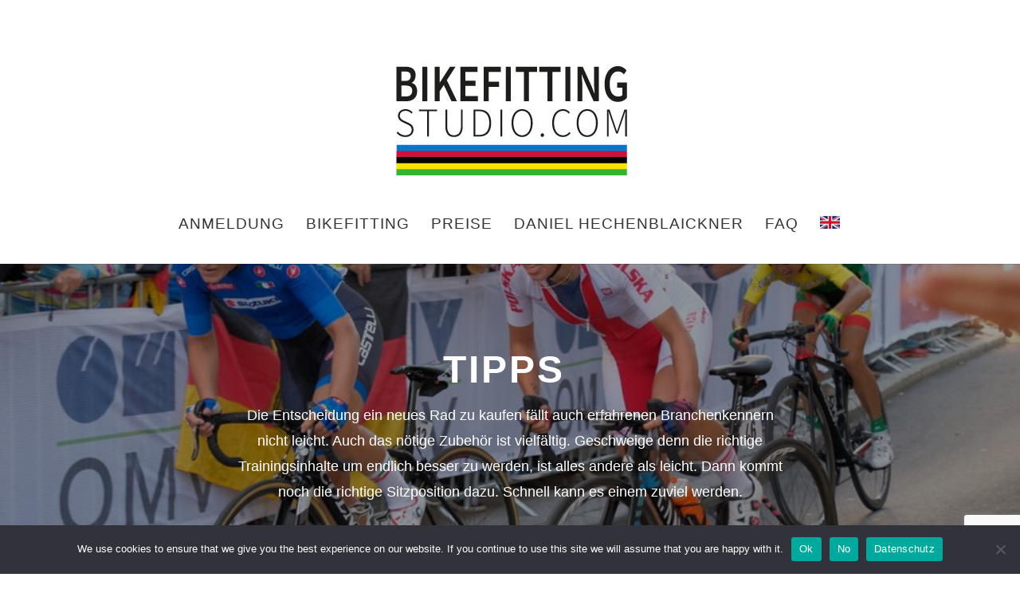

--- FILE ---
content_type: text/html; charset=utf-8
request_url: https://www.google.com/recaptcha/api2/anchor?ar=1&k=6LfGEMcbAAAAAFhfwLymE4gupPR3dlxKOrdLW_19&co=aHR0cHM6Ly93d3cuYmlrZWZpdHRpbmctc3R1ZGlvLmNvbTo0NDM.&hl=en&v=PoyoqOPhxBO7pBk68S4YbpHZ&size=invisible&anchor-ms=20000&execute-ms=30000&cb=3rf3m0f27oqf
body_size: 48746
content:
<!DOCTYPE HTML><html dir="ltr" lang="en"><head><meta http-equiv="Content-Type" content="text/html; charset=UTF-8">
<meta http-equiv="X-UA-Compatible" content="IE=edge">
<title>reCAPTCHA</title>
<style type="text/css">
/* cyrillic-ext */
@font-face {
  font-family: 'Roboto';
  font-style: normal;
  font-weight: 400;
  font-stretch: 100%;
  src: url(//fonts.gstatic.com/s/roboto/v48/KFO7CnqEu92Fr1ME7kSn66aGLdTylUAMa3GUBHMdazTgWw.woff2) format('woff2');
  unicode-range: U+0460-052F, U+1C80-1C8A, U+20B4, U+2DE0-2DFF, U+A640-A69F, U+FE2E-FE2F;
}
/* cyrillic */
@font-face {
  font-family: 'Roboto';
  font-style: normal;
  font-weight: 400;
  font-stretch: 100%;
  src: url(//fonts.gstatic.com/s/roboto/v48/KFO7CnqEu92Fr1ME7kSn66aGLdTylUAMa3iUBHMdazTgWw.woff2) format('woff2');
  unicode-range: U+0301, U+0400-045F, U+0490-0491, U+04B0-04B1, U+2116;
}
/* greek-ext */
@font-face {
  font-family: 'Roboto';
  font-style: normal;
  font-weight: 400;
  font-stretch: 100%;
  src: url(//fonts.gstatic.com/s/roboto/v48/KFO7CnqEu92Fr1ME7kSn66aGLdTylUAMa3CUBHMdazTgWw.woff2) format('woff2');
  unicode-range: U+1F00-1FFF;
}
/* greek */
@font-face {
  font-family: 'Roboto';
  font-style: normal;
  font-weight: 400;
  font-stretch: 100%;
  src: url(//fonts.gstatic.com/s/roboto/v48/KFO7CnqEu92Fr1ME7kSn66aGLdTylUAMa3-UBHMdazTgWw.woff2) format('woff2');
  unicode-range: U+0370-0377, U+037A-037F, U+0384-038A, U+038C, U+038E-03A1, U+03A3-03FF;
}
/* math */
@font-face {
  font-family: 'Roboto';
  font-style: normal;
  font-weight: 400;
  font-stretch: 100%;
  src: url(//fonts.gstatic.com/s/roboto/v48/KFO7CnqEu92Fr1ME7kSn66aGLdTylUAMawCUBHMdazTgWw.woff2) format('woff2');
  unicode-range: U+0302-0303, U+0305, U+0307-0308, U+0310, U+0312, U+0315, U+031A, U+0326-0327, U+032C, U+032F-0330, U+0332-0333, U+0338, U+033A, U+0346, U+034D, U+0391-03A1, U+03A3-03A9, U+03B1-03C9, U+03D1, U+03D5-03D6, U+03F0-03F1, U+03F4-03F5, U+2016-2017, U+2034-2038, U+203C, U+2040, U+2043, U+2047, U+2050, U+2057, U+205F, U+2070-2071, U+2074-208E, U+2090-209C, U+20D0-20DC, U+20E1, U+20E5-20EF, U+2100-2112, U+2114-2115, U+2117-2121, U+2123-214F, U+2190, U+2192, U+2194-21AE, U+21B0-21E5, U+21F1-21F2, U+21F4-2211, U+2213-2214, U+2216-22FF, U+2308-230B, U+2310, U+2319, U+231C-2321, U+2336-237A, U+237C, U+2395, U+239B-23B7, U+23D0, U+23DC-23E1, U+2474-2475, U+25AF, U+25B3, U+25B7, U+25BD, U+25C1, U+25CA, U+25CC, U+25FB, U+266D-266F, U+27C0-27FF, U+2900-2AFF, U+2B0E-2B11, U+2B30-2B4C, U+2BFE, U+3030, U+FF5B, U+FF5D, U+1D400-1D7FF, U+1EE00-1EEFF;
}
/* symbols */
@font-face {
  font-family: 'Roboto';
  font-style: normal;
  font-weight: 400;
  font-stretch: 100%;
  src: url(//fonts.gstatic.com/s/roboto/v48/KFO7CnqEu92Fr1ME7kSn66aGLdTylUAMaxKUBHMdazTgWw.woff2) format('woff2');
  unicode-range: U+0001-000C, U+000E-001F, U+007F-009F, U+20DD-20E0, U+20E2-20E4, U+2150-218F, U+2190, U+2192, U+2194-2199, U+21AF, U+21E6-21F0, U+21F3, U+2218-2219, U+2299, U+22C4-22C6, U+2300-243F, U+2440-244A, U+2460-24FF, U+25A0-27BF, U+2800-28FF, U+2921-2922, U+2981, U+29BF, U+29EB, U+2B00-2BFF, U+4DC0-4DFF, U+FFF9-FFFB, U+10140-1018E, U+10190-1019C, U+101A0, U+101D0-101FD, U+102E0-102FB, U+10E60-10E7E, U+1D2C0-1D2D3, U+1D2E0-1D37F, U+1F000-1F0FF, U+1F100-1F1AD, U+1F1E6-1F1FF, U+1F30D-1F30F, U+1F315, U+1F31C, U+1F31E, U+1F320-1F32C, U+1F336, U+1F378, U+1F37D, U+1F382, U+1F393-1F39F, U+1F3A7-1F3A8, U+1F3AC-1F3AF, U+1F3C2, U+1F3C4-1F3C6, U+1F3CA-1F3CE, U+1F3D4-1F3E0, U+1F3ED, U+1F3F1-1F3F3, U+1F3F5-1F3F7, U+1F408, U+1F415, U+1F41F, U+1F426, U+1F43F, U+1F441-1F442, U+1F444, U+1F446-1F449, U+1F44C-1F44E, U+1F453, U+1F46A, U+1F47D, U+1F4A3, U+1F4B0, U+1F4B3, U+1F4B9, U+1F4BB, U+1F4BF, U+1F4C8-1F4CB, U+1F4D6, U+1F4DA, U+1F4DF, U+1F4E3-1F4E6, U+1F4EA-1F4ED, U+1F4F7, U+1F4F9-1F4FB, U+1F4FD-1F4FE, U+1F503, U+1F507-1F50B, U+1F50D, U+1F512-1F513, U+1F53E-1F54A, U+1F54F-1F5FA, U+1F610, U+1F650-1F67F, U+1F687, U+1F68D, U+1F691, U+1F694, U+1F698, U+1F6AD, U+1F6B2, U+1F6B9-1F6BA, U+1F6BC, U+1F6C6-1F6CF, U+1F6D3-1F6D7, U+1F6E0-1F6EA, U+1F6F0-1F6F3, U+1F6F7-1F6FC, U+1F700-1F7FF, U+1F800-1F80B, U+1F810-1F847, U+1F850-1F859, U+1F860-1F887, U+1F890-1F8AD, U+1F8B0-1F8BB, U+1F8C0-1F8C1, U+1F900-1F90B, U+1F93B, U+1F946, U+1F984, U+1F996, U+1F9E9, U+1FA00-1FA6F, U+1FA70-1FA7C, U+1FA80-1FA89, U+1FA8F-1FAC6, U+1FACE-1FADC, U+1FADF-1FAE9, U+1FAF0-1FAF8, U+1FB00-1FBFF;
}
/* vietnamese */
@font-face {
  font-family: 'Roboto';
  font-style: normal;
  font-weight: 400;
  font-stretch: 100%;
  src: url(//fonts.gstatic.com/s/roboto/v48/KFO7CnqEu92Fr1ME7kSn66aGLdTylUAMa3OUBHMdazTgWw.woff2) format('woff2');
  unicode-range: U+0102-0103, U+0110-0111, U+0128-0129, U+0168-0169, U+01A0-01A1, U+01AF-01B0, U+0300-0301, U+0303-0304, U+0308-0309, U+0323, U+0329, U+1EA0-1EF9, U+20AB;
}
/* latin-ext */
@font-face {
  font-family: 'Roboto';
  font-style: normal;
  font-weight: 400;
  font-stretch: 100%;
  src: url(//fonts.gstatic.com/s/roboto/v48/KFO7CnqEu92Fr1ME7kSn66aGLdTylUAMa3KUBHMdazTgWw.woff2) format('woff2');
  unicode-range: U+0100-02BA, U+02BD-02C5, U+02C7-02CC, U+02CE-02D7, U+02DD-02FF, U+0304, U+0308, U+0329, U+1D00-1DBF, U+1E00-1E9F, U+1EF2-1EFF, U+2020, U+20A0-20AB, U+20AD-20C0, U+2113, U+2C60-2C7F, U+A720-A7FF;
}
/* latin */
@font-face {
  font-family: 'Roboto';
  font-style: normal;
  font-weight: 400;
  font-stretch: 100%;
  src: url(//fonts.gstatic.com/s/roboto/v48/KFO7CnqEu92Fr1ME7kSn66aGLdTylUAMa3yUBHMdazQ.woff2) format('woff2');
  unicode-range: U+0000-00FF, U+0131, U+0152-0153, U+02BB-02BC, U+02C6, U+02DA, U+02DC, U+0304, U+0308, U+0329, U+2000-206F, U+20AC, U+2122, U+2191, U+2193, U+2212, U+2215, U+FEFF, U+FFFD;
}
/* cyrillic-ext */
@font-face {
  font-family: 'Roboto';
  font-style: normal;
  font-weight: 500;
  font-stretch: 100%;
  src: url(//fonts.gstatic.com/s/roboto/v48/KFO7CnqEu92Fr1ME7kSn66aGLdTylUAMa3GUBHMdazTgWw.woff2) format('woff2');
  unicode-range: U+0460-052F, U+1C80-1C8A, U+20B4, U+2DE0-2DFF, U+A640-A69F, U+FE2E-FE2F;
}
/* cyrillic */
@font-face {
  font-family: 'Roboto';
  font-style: normal;
  font-weight: 500;
  font-stretch: 100%;
  src: url(//fonts.gstatic.com/s/roboto/v48/KFO7CnqEu92Fr1ME7kSn66aGLdTylUAMa3iUBHMdazTgWw.woff2) format('woff2');
  unicode-range: U+0301, U+0400-045F, U+0490-0491, U+04B0-04B1, U+2116;
}
/* greek-ext */
@font-face {
  font-family: 'Roboto';
  font-style: normal;
  font-weight: 500;
  font-stretch: 100%;
  src: url(//fonts.gstatic.com/s/roboto/v48/KFO7CnqEu92Fr1ME7kSn66aGLdTylUAMa3CUBHMdazTgWw.woff2) format('woff2');
  unicode-range: U+1F00-1FFF;
}
/* greek */
@font-face {
  font-family: 'Roboto';
  font-style: normal;
  font-weight: 500;
  font-stretch: 100%;
  src: url(//fonts.gstatic.com/s/roboto/v48/KFO7CnqEu92Fr1ME7kSn66aGLdTylUAMa3-UBHMdazTgWw.woff2) format('woff2');
  unicode-range: U+0370-0377, U+037A-037F, U+0384-038A, U+038C, U+038E-03A1, U+03A3-03FF;
}
/* math */
@font-face {
  font-family: 'Roboto';
  font-style: normal;
  font-weight: 500;
  font-stretch: 100%;
  src: url(//fonts.gstatic.com/s/roboto/v48/KFO7CnqEu92Fr1ME7kSn66aGLdTylUAMawCUBHMdazTgWw.woff2) format('woff2');
  unicode-range: U+0302-0303, U+0305, U+0307-0308, U+0310, U+0312, U+0315, U+031A, U+0326-0327, U+032C, U+032F-0330, U+0332-0333, U+0338, U+033A, U+0346, U+034D, U+0391-03A1, U+03A3-03A9, U+03B1-03C9, U+03D1, U+03D5-03D6, U+03F0-03F1, U+03F4-03F5, U+2016-2017, U+2034-2038, U+203C, U+2040, U+2043, U+2047, U+2050, U+2057, U+205F, U+2070-2071, U+2074-208E, U+2090-209C, U+20D0-20DC, U+20E1, U+20E5-20EF, U+2100-2112, U+2114-2115, U+2117-2121, U+2123-214F, U+2190, U+2192, U+2194-21AE, U+21B0-21E5, U+21F1-21F2, U+21F4-2211, U+2213-2214, U+2216-22FF, U+2308-230B, U+2310, U+2319, U+231C-2321, U+2336-237A, U+237C, U+2395, U+239B-23B7, U+23D0, U+23DC-23E1, U+2474-2475, U+25AF, U+25B3, U+25B7, U+25BD, U+25C1, U+25CA, U+25CC, U+25FB, U+266D-266F, U+27C0-27FF, U+2900-2AFF, U+2B0E-2B11, U+2B30-2B4C, U+2BFE, U+3030, U+FF5B, U+FF5D, U+1D400-1D7FF, U+1EE00-1EEFF;
}
/* symbols */
@font-face {
  font-family: 'Roboto';
  font-style: normal;
  font-weight: 500;
  font-stretch: 100%;
  src: url(//fonts.gstatic.com/s/roboto/v48/KFO7CnqEu92Fr1ME7kSn66aGLdTylUAMaxKUBHMdazTgWw.woff2) format('woff2');
  unicode-range: U+0001-000C, U+000E-001F, U+007F-009F, U+20DD-20E0, U+20E2-20E4, U+2150-218F, U+2190, U+2192, U+2194-2199, U+21AF, U+21E6-21F0, U+21F3, U+2218-2219, U+2299, U+22C4-22C6, U+2300-243F, U+2440-244A, U+2460-24FF, U+25A0-27BF, U+2800-28FF, U+2921-2922, U+2981, U+29BF, U+29EB, U+2B00-2BFF, U+4DC0-4DFF, U+FFF9-FFFB, U+10140-1018E, U+10190-1019C, U+101A0, U+101D0-101FD, U+102E0-102FB, U+10E60-10E7E, U+1D2C0-1D2D3, U+1D2E0-1D37F, U+1F000-1F0FF, U+1F100-1F1AD, U+1F1E6-1F1FF, U+1F30D-1F30F, U+1F315, U+1F31C, U+1F31E, U+1F320-1F32C, U+1F336, U+1F378, U+1F37D, U+1F382, U+1F393-1F39F, U+1F3A7-1F3A8, U+1F3AC-1F3AF, U+1F3C2, U+1F3C4-1F3C6, U+1F3CA-1F3CE, U+1F3D4-1F3E0, U+1F3ED, U+1F3F1-1F3F3, U+1F3F5-1F3F7, U+1F408, U+1F415, U+1F41F, U+1F426, U+1F43F, U+1F441-1F442, U+1F444, U+1F446-1F449, U+1F44C-1F44E, U+1F453, U+1F46A, U+1F47D, U+1F4A3, U+1F4B0, U+1F4B3, U+1F4B9, U+1F4BB, U+1F4BF, U+1F4C8-1F4CB, U+1F4D6, U+1F4DA, U+1F4DF, U+1F4E3-1F4E6, U+1F4EA-1F4ED, U+1F4F7, U+1F4F9-1F4FB, U+1F4FD-1F4FE, U+1F503, U+1F507-1F50B, U+1F50D, U+1F512-1F513, U+1F53E-1F54A, U+1F54F-1F5FA, U+1F610, U+1F650-1F67F, U+1F687, U+1F68D, U+1F691, U+1F694, U+1F698, U+1F6AD, U+1F6B2, U+1F6B9-1F6BA, U+1F6BC, U+1F6C6-1F6CF, U+1F6D3-1F6D7, U+1F6E0-1F6EA, U+1F6F0-1F6F3, U+1F6F7-1F6FC, U+1F700-1F7FF, U+1F800-1F80B, U+1F810-1F847, U+1F850-1F859, U+1F860-1F887, U+1F890-1F8AD, U+1F8B0-1F8BB, U+1F8C0-1F8C1, U+1F900-1F90B, U+1F93B, U+1F946, U+1F984, U+1F996, U+1F9E9, U+1FA00-1FA6F, U+1FA70-1FA7C, U+1FA80-1FA89, U+1FA8F-1FAC6, U+1FACE-1FADC, U+1FADF-1FAE9, U+1FAF0-1FAF8, U+1FB00-1FBFF;
}
/* vietnamese */
@font-face {
  font-family: 'Roboto';
  font-style: normal;
  font-weight: 500;
  font-stretch: 100%;
  src: url(//fonts.gstatic.com/s/roboto/v48/KFO7CnqEu92Fr1ME7kSn66aGLdTylUAMa3OUBHMdazTgWw.woff2) format('woff2');
  unicode-range: U+0102-0103, U+0110-0111, U+0128-0129, U+0168-0169, U+01A0-01A1, U+01AF-01B0, U+0300-0301, U+0303-0304, U+0308-0309, U+0323, U+0329, U+1EA0-1EF9, U+20AB;
}
/* latin-ext */
@font-face {
  font-family: 'Roboto';
  font-style: normal;
  font-weight: 500;
  font-stretch: 100%;
  src: url(//fonts.gstatic.com/s/roboto/v48/KFO7CnqEu92Fr1ME7kSn66aGLdTylUAMa3KUBHMdazTgWw.woff2) format('woff2');
  unicode-range: U+0100-02BA, U+02BD-02C5, U+02C7-02CC, U+02CE-02D7, U+02DD-02FF, U+0304, U+0308, U+0329, U+1D00-1DBF, U+1E00-1E9F, U+1EF2-1EFF, U+2020, U+20A0-20AB, U+20AD-20C0, U+2113, U+2C60-2C7F, U+A720-A7FF;
}
/* latin */
@font-face {
  font-family: 'Roboto';
  font-style: normal;
  font-weight: 500;
  font-stretch: 100%;
  src: url(//fonts.gstatic.com/s/roboto/v48/KFO7CnqEu92Fr1ME7kSn66aGLdTylUAMa3yUBHMdazQ.woff2) format('woff2');
  unicode-range: U+0000-00FF, U+0131, U+0152-0153, U+02BB-02BC, U+02C6, U+02DA, U+02DC, U+0304, U+0308, U+0329, U+2000-206F, U+20AC, U+2122, U+2191, U+2193, U+2212, U+2215, U+FEFF, U+FFFD;
}
/* cyrillic-ext */
@font-face {
  font-family: 'Roboto';
  font-style: normal;
  font-weight: 900;
  font-stretch: 100%;
  src: url(//fonts.gstatic.com/s/roboto/v48/KFO7CnqEu92Fr1ME7kSn66aGLdTylUAMa3GUBHMdazTgWw.woff2) format('woff2');
  unicode-range: U+0460-052F, U+1C80-1C8A, U+20B4, U+2DE0-2DFF, U+A640-A69F, U+FE2E-FE2F;
}
/* cyrillic */
@font-face {
  font-family: 'Roboto';
  font-style: normal;
  font-weight: 900;
  font-stretch: 100%;
  src: url(//fonts.gstatic.com/s/roboto/v48/KFO7CnqEu92Fr1ME7kSn66aGLdTylUAMa3iUBHMdazTgWw.woff2) format('woff2');
  unicode-range: U+0301, U+0400-045F, U+0490-0491, U+04B0-04B1, U+2116;
}
/* greek-ext */
@font-face {
  font-family: 'Roboto';
  font-style: normal;
  font-weight: 900;
  font-stretch: 100%;
  src: url(//fonts.gstatic.com/s/roboto/v48/KFO7CnqEu92Fr1ME7kSn66aGLdTylUAMa3CUBHMdazTgWw.woff2) format('woff2');
  unicode-range: U+1F00-1FFF;
}
/* greek */
@font-face {
  font-family: 'Roboto';
  font-style: normal;
  font-weight: 900;
  font-stretch: 100%;
  src: url(//fonts.gstatic.com/s/roboto/v48/KFO7CnqEu92Fr1ME7kSn66aGLdTylUAMa3-UBHMdazTgWw.woff2) format('woff2');
  unicode-range: U+0370-0377, U+037A-037F, U+0384-038A, U+038C, U+038E-03A1, U+03A3-03FF;
}
/* math */
@font-face {
  font-family: 'Roboto';
  font-style: normal;
  font-weight: 900;
  font-stretch: 100%;
  src: url(//fonts.gstatic.com/s/roboto/v48/KFO7CnqEu92Fr1ME7kSn66aGLdTylUAMawCUBHMdazTgWw.woff2) format('woff2');
  unicode-range: U+0302-0303, U+0305, U+0307-0308, U+0310, U+0312, U+0315, U+031A, U+0326-0327, U+032C, U+032F-0330, U+0332-0333, U+0338, U+033A, U+0346, U+034D, U+0391-03A1, U+03A3-03A9, U+03B1-03C9, U+03D1, U+03D5-03D6, U+03F0-03F1, U+03F4-03F5, U+2016-2017, U+2034-2038, U+203C, U+2040, U+2043, U+2047, U+2050, U+2057, U+205F, U+2070-2071, U+2074-208E, U+2090-209C, U+20D0-20DC, U+20E1, U+20E5-20EF, U+2100-2112, U+2114-2115, U+2117-2121, U+2123-214F, U+2190, U+2192, U+2194-21AE, U+21B0-21E5, U+21F1-21F2, U+21F4-2211, U+2213-2214, U+2216-22FF, U+2308-230B, U+2310, U+2319, U+231C-2321, U+2336-237A, U+237C, U+2395, U+239B-23B7, U+23D0, U+23DC-23E1, U+2474-2475, U+25AF, U+25B3, U+25B7, U+25BD, U+25C1, U+25CA, U+25CC, U+25FB, U+266D-266F, U+27C0-27FF, U+2900-2AFF, U+2B0E-2B11, U+2B30-2B4C, U+2BFE, U+3030, U+FF5B, U+FF5D, U+1D400-1D7FF, U+1EE00-1EEFF;
}
/* symbols */
@font-face {
  font-family: 'Roboto';
  font-style: normal;
  font-weight: 900;
  font-stretch: 100%;
  src: url(//fonts.gstatic.com/s/roboto/v48/KFO7CnqEu92Fr1ME7kSn66aGLdTylUAMaxKUBHMdazTgWw.woff2) format('woff2');
  unicode-range: U+0001-000C, U+000E-001F, U+007F-009F, U+20DD-20E0, U+20E2-20E4, U+2150-218F, U+2190, U+2192, U+2194-2199, U+21AF, U+21E6-21F0, U+21F3, U+2218-2219, U+2299, U+22C4-22C6, U+2300-243F, U+2440-244A, U+2460-24FF, U+25A0-27BF, U+2800-28FF, U+2921-2922, U+2981, U+29BF, U+29EB, U+2B00-2BFF, U+4DC0-4DFF, U+FFF9-FFFB, U+10140-1018E, U+10190-1019C, U+101A0, U+101D0-101FD, U+102E0-102FB, U+10E60-10E7E, U+1D2C0-1D2D3, U+1D2E0-1D37F, U+1F000-1F0FF, U+1F100-1F1AD, U+1F1E6-1F1FF, U+1F30D-1F30F, U+1F315, U+1F31C, U+1F31E, U+1F320-1F32C, U+1F336, U+1F378, U+1F37D, U+1F382, U+1F393-1F39F, U+1F3A7-1F3A8, U+1F3AC-1F3AF, U+1F3C2, U+1F3C4-1F3C6, U+1F3CA-1F3CE, U+1F3D4-1F3E0, U+1F3ED, U+1F3F1-1F3F3, U+1F3F5-1F3F7, U+1F408, U+1F415, U+1F41F, U+1F426, U+1F43F, U+1F441-1F442, U+1F444, U+1F446-1F449, U+1F44C-1F44E, U+1F453, U+1F46A, U+1F47D, U+1F4A3, U+1F4B0, U+1F4B3, U+1F4B9, U+1F4BB, U+1F4BF, U+1F4C8-1F4CB, U+1F4D6, U+1F4DA, U+1F4DF, U+1F4E3-1F4E6, U+1F4EA-1F4ED, U+1F4F7, U+1F4F9-1F4FB, U+1F4FD-1F4FE, U+1F503, U+1F507-1F50B, U+1F50D, U+1F512-1F513, U+1F53E-1F54A, U+1F54F-1F5FA, U+1F610, U+1F650-1F67F, U+1F687, U+1F68D, U+1F691, U+1F694, U+1F698, U+1F6AD, U+1F6B2, U+1F6B9-1F6BA, U+1F6BC, U+1F6C6-1F6CF, U+1F6D3-1F6D7, U+1F6E0-1F6EA, U+1F6F0-1F6F3, U+1F6F7-1F6FC, U+1F700-1F7FF, U+1F800-1F80B, U+1F810-1F847, U+1F850-1F859, U+1F860-1F887, U+1F890-1F8AD, U+1F8B0-1F8BB, U+1F8C0-1F8C1, U+1F900-1F90B, U+1F93B, U+1F946, U+1F984, U+1F996, U+1F9E9, U+1FA00-1FA6F, U+1FA70-1FA7C, U+1FA80-1FA89, U+1FA8F-1FAC6, U+1FACE-1FADC, U+1FADF-1FAE9, U+1FAF0-1FAF8, U+1FB00-1FBFF;
}
/* vietnamese */
@font-face {
  font-family: 'Roboto';
  font-style: normal;
  font-weight: 900;
  font-stretch: 100%;
  src: url(//fonts.gstatic.com/s/roboto/v48/KFO7CnqEu92Fr1ME7kSn66aGLdTylUAMa3OUBHMdazTgWw.woff2) format('woff2');
  unicode-range: U+0102-0103, U+0110-0111, U+0128-0129, U+0168-0169, U+01A0-01A1, U+01AF-01B0, U+0300-0301, U+0303-0304, U+0308-0309, U+0323, U+0329, U+1EA0-1EF9, U+20AB;
}
/* latin-ext */
@font-face {
  font-family: 'Roboto';
  font-style: normal;
  font-weight: 900;
  font-stretch: 100%;
  src: url(//fonts.gstatic.com/s/roboto/v48/KFO7CnqEu92Fr1ME7kSn66aGLdTylUAMa3KUBHMdazTgWw.woff2) format('woff2');
  unicode-range: U+0100-02BA, U+02BD-02C5, U+02C7-02CC, U+02CE-02D7, U+02DD-02FF, U+0304, U+0308, U+0329, U+1D00-1DBF, U+1E00-1E9F, U+1EF2-1EFF, U+2020, U+20A0-20AB, U+20AD-20C0, U+2113, U+2C60-2C7F, U+A720-A7FF;
}
/* latin */
@font-face {
  font-family: 'Roboto';
  font-style: normal;
  font-weight: 900;
  font-stretch: 100%;
  src: url(//fonts.gstatic.com/s/roboto/v48/KFO7CnqEu92Fr1ME7kSn66aGLdTylUAMa3yUBHMdazQ.woff2) format('woff2');
  unicode-range: U+0000-00FF, U+0131, U+0152-0153, U+02BB-02BC, U+02C6, U+02DA, U+02DC, U+0304, U+0308, U+0329, U+2000-206F, U+20AC, U+2122, U+2191, U+2193, U+2212, U+2215, U+FEFF, U+FFFD;
}

</style>
<link rel="stylesheet" type="text/css" href="https://www.gstatic.com/recaptcha/releases/PoyoqOPhxBO7pBk68S4YbpHZ/styles__ltr.css">
<script nonce="VCl7nDVSeK-xAQWQstoT3A" type="text/javascript">window['__recaptcha_api'] = 'https://www.google.com/recaptcha/api2/';</script>
<script type="text/javascript" src="https://www.gstatic.com/recaptcha/releases/PoyoqOPhxBO7pBk68S4YbpHZ/recaptcha__en.js" nonce="VCl7nDVSeK-xAQWQstoT3A">
      
    </script></head>
<body><div id="rc-anchor-alert" class="rc-anchor-alert"></div>
<input type="hidden" id="recaptcha-token" value="[base64]">
<script type="text/javascript" nonce="VCl7nDVSeK-xAQWQstoT3A">
      recaptcha.anchor.Main.init("[\x22ainput\x22,[\x22bgdata\x22,\x22\x22,\[base64]/[base64]/[base64]/bmV3IHJbeF0oY1swXSk6RT09Mj9uZXcgclt4XShjWzBdLGNbMV0pOkU9PTM/bmV3IHJbeF0oY1swXSxjWzFdLGNbMl0pOkU9PTQ/[base64]/[base64]/[base64]/[base64]/[base64]/[base64]/[base64]/[base64]\x22,\[base64]\x22,\x22G8KUw5twCcKBEcOdfworw7DCt8Kbw6LDhXLDsg/[base64]/DgxPCtsOgwrbCvBR/PcKNC8O2wpjDg1XCjkLCqcKXGkgLw7lIC2PDp8O1SsOtw5bDrVLCtsKBw4Y8T1N0w5zCjcOawqcjw5XDhXXDmCfDv0Mpw6bDiMKAw4/[base64]/[base64]/[base64]/DgMOKwrvCj8K7wrJ1wpnDtRwVUHjDiC/CpE4uVH7DvCo7wp3CuwI2HcO7D0RhZsKPwozDmMOew6LDvGsvT8KPG8KoM8O6w6cxIcKmKsKnwqrDsETCt8OcwoZIwofCpRkdFnTCqcOBwpl0O2c/w5Raw4k7QsKww6DCgWouw6wGPgbDtMK+w7xww7fDgsKXe8KLWyZLFDtwbcOUwp/Ch8KPewBsw4I1w47DoMOQw4Ezw7jDixk+w4HCvwHCnUXCj8KywrkEwpnCl8Ofwr8Kw4XDj8OJw7vDmcOqQ8O6A3rDvXURwp/ClcK4wp98wrDDosOPw6IpExTDv8O8w60jwrdwwrDCmBNHw5Qgwo7DmWBZwoZUDU/ChsKEw6cKL3wwwr3ClMO0LXpJPMKMw5UHw4JycRJVSsOPwrcJBBg5aBkxwpBhdcODw6R/wrELw7XClcKuw7hZBMKxQEjDucOmw6zCtsKWw7FtJ8OxcsO1w4LCsDFgH8K6w6zDl8OcwppewoPChRciSMKXS2c3OcOsw64zQcOFdsOcOGrCjWkFN8KTbAfDscOYLBzCjMKww7XDpsK6FsKPwq3Cl2/ClMO4w5DDoBjClW/[base64]/[base64]/[base64]/CgMKCwpnCkcOFwp/[base64]/wo0/[base64]/DoMOyRCVPXgkqwotJwrfDnsOawq4ew4XCnTo1w6zDu8O8wq3DkcO6wpzCnsKuIcKuP8KaajgSfMOcO8KaKcK+w5E+wqthZiA0NcK0w7Uuf8OCw7DDvMKWw5U9PDnCn8OnFMOLwoDDsmbDlhpWwpQ3wphWwqUkGMOcQsKfw4U0W0PCs3jCvmjCucOdVX1OGTEBw5/DmUIgDcKSwpxWwpYUwpLDtmvDrcO0BcKobMKnDsKHwoMDwrwnezgQCHgmwodJw41CwqAHZELDlMKobcK6w5B2woTDisKIw63ChT9vw6bCosOge8KEwp/DuMKoNnXClHvDrcKqwr3DiMK4SMO5PHvClcKNwoLDngLCoMK1FS3CvMKZXFo/w4kUw4HDkirDmVbDnsKUw7ovAxjDnFbDqMK/[base64]/wqV4L8KYWzEJw6lFw4jDjlbCosKbw5AUwoPDtsKPD8KfAcKaQyR8wopbJQTDv8K7JBVJw4bCnsOTIcOwLAnCtULCojoqdsKmV8OEc8OLIcOudsOXEsKBw7bCtzPDpmjDmcKRP0/Co17DpMKZfsKmwr7Dn8OZw6lDw63ConkAAVvCnMKqw7LDhBzDucKrwog/[base64]/w6DDj13DmjArw5DCtVvDksOtasOIw7ZRw5zDl8KbwrVOwr/Di8KXwo9Fw7hTw5XDkMOww7fDgGHCnTbCrcOAXwLCicK7MsOmwoLChnbDqsObw5VPUcO/w6QtCsKafsKtwqRNNMK2w4bDvcOLcCfCm1rDuX8SwqURW1M/MBrDsV7CpsO3HzhEw6ALwp1Zw57DicKXw7MMJcK8w5R0w6BHwoHCvwvDvC3CssKtw5vDnFDCh8OcwpvCpCrCusK3R8K+bQfCmzPCrVLDqsOIdQBFwpbDlMOzw6hGdQpBwpbDrETDnsKeJALCkcOww5XCkMOAwpvCgcK7wrU4wrnCiB3Chy/[base64]/DSEFw5sqcSEIwq09wqoRSX7CtMKVw5BUwrVeQgPCvMOfbA7CjUAPwrLCg8KjXiHDuXhQwqHDosKhw6/DtMKJw5UuwrVUIGYkBcOcwqzDgDrCn3dOdyHDhsK1esOQwp7CgMKxw4zChMOZw47CmSJywq10XMK/ZsOgw7nCvz0Two8iEcKsD8O3wozDjsOEwoAACcKVwq1IBsKoTiFiw6LClcOwwoHDrAZkYXlqF8KQwqPDqCdEw4waV8K0woBtQcK0w7DDvmAVwqYewq9mwo8CwpXCjGPCtMKnHCPCmETDk8O5HVnChMKSTxvCuMOOdF9Mw7/Cq3jDmcOybcKbZzPDvsKRw63DmsOGwpvDnHQkajxyEsKiMH1Uwr4nXsOrwp58di44w6fCmTVSehxZwq/DmMOTCMKlw7Jxw5xyw6wGwr/DnVN8JDZwNxBoJkPDusO0YwdUI0jDgD/CjTjDn8ObIn5/NFJ3dsKawo/Dm3lTOBY1w43CvMOFI8O2w7kCXcOkOwUQCE7Cv8O/OwzCrR9eTMKsw5vClcOxTMKqGcKQNBPCvcKFw4XDsCHCrVQ8SMO+wr7Ds8OqwqN3w7gFwobChm3DmmsuOsONw5rCtsKMGElkasKLwr52wo/DtEzCp8KKdFoew7o6wqx4a8KiETIOO8K5WMODw5jDhgZ2wooHw7/Du2tEwpobw4zCvMOuW8Kuw6PCtXFsw7AUFjE/w6PDhsK4w7nDscKwXVjCuTvCksKcOjY2MyLCk8KSJMKHXhNoGQM3FCDDhcOTH01RDFRUwqXDhiXCpsKlw5NNw4jCk20Wwpw4woZQY1DDqMK8BsOwwqvDhcKEWcOWDMOZGig7NyVbUyp9wpjDpVvClQd0ZQjDhsKgI2vCqcKYMnXCsVx/[base64]/FsKcDGzDqsKAVTAJVkkiRcOYPHgcw45iBsKvw5phwo/ChDoqw67CucOKwoDCt8KRK8KNKy8CCkkzbz/Cu8OEYGoLLsK/[base64]/[base64]/DpQPCi2Baw5t5YTYEJcOuScKKFy1aPBtiGsKhwp7DhjTDgsOnw5bDkn7ChcKfwrsdWHDCjcK6KsKXL2Nxw5whwrrClsKAw5PCicKew4MOYcKdw5k8UsKiMQFjUjHDslDCgBHDgcK+wo/Cq8KRwozCtwFkdsOdeAzDs8KGwp1uJUrDlkLDsX/Du8KXw4zDjMOIw7VuClLCrCnCgEx9LsKKwqLDrSDCoWjCrEBWHcOywoRwKSEqCMK2wpkiw5vCrcOPw5BRwrbDiiwOwqzCuR7Cn8KOwrRKTUbCoxXDs1PCkzLDncOYwrBRwpDCjl1nLMKxdgnDqC5qASrCmy7DncOMw5zCvsKLwrzDrQ/CuHMaRMOqwq7CrcOybsK0w5V1woDDg8KgwrBLwrUfw6pMBsOUwp1tTMO9woETwoJoS8Otw5xKw5vDmntTwoDDtcKHTXPCqxhFMhDCsMOVe8KXw6nCkMOIwpM/WGjCvsO0w7nCmcOmVcK9NFTCmVhnw4dQw77Cp8Kfw5XCusKlV8KQw7hxw7oFwrLCuMO5IXUyXm11w5JSw5sowofCnMKpw5TDoQ7DnG7DhcOTKyXCisKAacOgV8K4SsKcSiTDkcOAwqF7wrzCo3ItPxzCmcKUw5QxTsKBTG/[base64]/[base64]/wqsQw7x4f8O2bi/CjcOKw4HDvMK7Hl/Dj8OZw54Awq5aSXhUHcK8ckhHw7PCpcOBaG8uSlUGM8KNe8KrGCXDtw1vbcK9IsOAQVg4wrzDsMKRd8ODw4tBaEjDiGZ/PEPDlcOXw4bDjgHCnwvDnwXCu8K3Oz1vXsKgYA1WwpE1wpPCvMOqPcK6OMKLJCJ2worCvHRMH8OJw5/[base64]/wq9JwoHDmcORMS8ww4vCmcKPZxkVw5zCl1nDoEXCssKATsOOZXUqw5/[base64]/DvcKZw7DCoA8dFVTDisOHf8KkwoNZYGXCtcKZwrfDuzowRw/DocOJXsKzwpvCkjJYwqZDwofCjsO8dcO2w6HCoFzCvwctw4jDgzpxwp/[base64]/b8Kww57CjcK/wpoZUMKXCMO9w6lXwocnwrTDk8KAwpUzf03CpMO5wqwPwoQ8JsOgZcOjw57DoQEATMOBHcKcw73DhsOdFHtLw5LDnyDDrDLCtEl4R0UYJkXDisOSOlc9w4/Cn1PCjlDCt8K6wozDssKgfS/CviDCth5tZ1vCqVLCmjPCvsOCDBXDp8KAw7/Dp0ZZw6Bzw4/CijvCtcKMAsOow7TDoMOOwqPCtU9LwrnDoSVSw5fCscKOw47Chh50w6LCryzCgcOqAcO5wofCpkcKwoVgeXjCusOewqEYwrFZWWUhwrDDk113wr1DwpTDpSgFORpBwqMawq/CvFY6w5RRw4LDnljCgsOePsKyw6fDqsKJWMOYw6oVTsKawr5Pwpkaw5TDvMO5KEouwqnCtsOTwq4Fw4zCnhvCg8OJFyTDnyRhwqXCkcK/w7Jbw7gaZcKbZ09NYW4QfsOYHMKNwpFLbDHCgcOTQl3CtMOEwpjDlcKVwq4xbMO5ccOIIsOaRHEQw5gDKyfCncKyw4c8w5obUz9HwqXDiR/DvcOHw49QwoFsasOsGcK6wpkVw44TwoTDqRPDvMOIHwtswqjDhhLCqlfCjmDDvFPDjRDCocOAwppZacKSSHBTI8KRUsKdPztaOB3CsAvDpsO2w4bDrwRswp4OUVZnw4BOwoh0wqDDnWzCslZBw4Y9TXXDhsKYw4bCnsKhKVpGesKyHiQUwqFjNMKiHcOLI8KuwrZzwp/DssKYw5Zdw6dURcKRw4PCm3rDt0k4w7rCnMO+OMK3wrxNVVLCgELChcK2B8O6JsKcbAnCuXFkNMK7w5nDp8OiwrJQwq/[base64]/DssOiwoBJLsO7woEpw6FwwqwDZ8OSEsOxw6PCgsKWw4jDnG/CmsO9woDCusKWw6oBc040w6jDnHTDtsOcISFyOsO7SQkXw7jDpMOLwoXDtycFw4Mww6J/[base64]/CvEV/[base64]/[base64]/[base64]/SWRqwoowwrTDpkBkXFvDrgLDjsKsJsKkwpfConliRcOdwoEWVsKpGWLDuXMRGE45PEPCgMKcw5jDpcKuwpXDpcOHd8KxcG4/w5HCs2pzwpEcXcKRe2nCpcKYwqDCmMO6w6TCrMOOaMK/XMOww6DCsXPCv8KEw5t8ZkRCwqvDrMOucMO8FsKaQ8KxwpsZPFwfZSJSSWLDniTDmRHCgcK7wq7CsUXDt8O6ZsKRUsOdNDgFwo8OPHMBwoI4wqjCisO0wrpQTxjDm8OcwpbCjm/Dn8OlwqhhVsO8wolEWsOdex3CohJIwo9fSU7Dmn3CkkDClsOKN8KjKUDDpsOtwpDCjlB/w7zCkcKFwpDCvMOPBMOwN04OE8Kpw787HxTChQbCmnrDkMK6OXccw4ptRBE6RsKIwrDDrcO5c1LCgXERbQo7F0fDs2kODBjDt2vDtRYnD0/CrcOEwp/DucKAw53CoWkYw6LCg8Kjwpo8O8ObQ8KKw6QKw4xkw6fDg8OnwoIJInNsW8KVdyw0w51owrpLYyQWRQPCtH7Ch8KMwr8nGhMIwr3CgMKew58Ow5jCvcODwoAwTMKVYnbCmVcjSEnCnyzDncOhwqY/w6JSJAppwrLCuCFIZ39gZMO1w6bDjj3Dj8OWJcOsAx1VV0PCnwLCgMORw7jCihXCjsOsDMK2w7EAw53DmMOuwqpAOcOxO8Oyw4rCs3ZqSTzCnxPCsEzCgsK0RsO1choBw4MqAmrCgMOcbMOaw452wr5Iw7lHwpnDlcKIw43Col03amjClsOswrPDssO/[base64]/DisKkwp/DkTFOw48Yw4gjw4MPFHVNwprDjsKOTjtdw4BKcxFePMKvb8O+wqwaV1HDpcO+VF3Cv2oaAcOhPkTDhsO5JsKfUyRoahHDtMKzTXcdwqjCkg7DicO8IzTCvsOYUWs3w5Vzwp1Ew5Usw4dBeMOAFx/DicK1MsOuAUtjw4zDngHCiMK+w7NVw7BYT8Obw5c3w6ZLwqXDtcOxwocfOEZew6nDpcKGeMKkXA3CrT9Xwp7CpsKqw7JCPQ5qw5PDrcO+aQtHwqLDu8KbXsO3w7/CjSV6fxrChcO4WcKJw6DCoQ7CscO9wrrCt8OOTV1nY8Kqwp83w5nCl8Kiwr3DuCnDkMKpwoBvdMOBwp1zEMKGwrZVLsKoIMK6w5txPcOvOcOfw5LDokQnwq1iwp8uwqQtF8O/w7Jrw6UFw7VrwpLCn8OywqlzO3DDtcKRw6svZsKgw4UHwoocw7PCukrCjXttwqLDqMOrw7NKw7BANMK0eMOlw6bCsS7CqWTDu03ChcKoB8O5RsKTGcKPaMOgw5xUw5bChMKhw6jCp8ORw5jDuMOWagYqw6hBXcObLA7DhsKVTVnComIXEsKfPcKdMMKBw6d/woYpw5ldw7dVNHU4Xw3CgkVJwpXDnsKeXwPDhDHCksOawpJswqLDlk/Cr8OOEsKdNEcKDsOqUMKrMhrDrGTDpmVrZcKOwqDDkcKOwonClzLDuMO9wo7DgXvCtw5jw6Qvwrg1wqNvw6zDicKhw47Ds8OvwqojBBMkKS7DuMK9w7cQD8KlE31Nw6Rmw6HDuMKiw5U/wotUwqjCrcOew5/CgMOJw5ABJF/[base64]/J1bCojnDrz0uU8K8wr8mw5XDsTDDs8KuwqPDusObVsONwq5gwp7DrcOEw4d1w7nCrMK2TMOGw4ogB8OjeiBDw7zCgsKTwrotCFnDv0DCtnAuRTkGw63DhcOkwo/CnsKZecKvw6PDtmA2a8KiwppCwqTCocKsADvCvsKTw7zCq3AAw4/Cqht0wp8XDMKLw4YTKsOvT8KkLMO9BMOow7fDkwXCkcOGUXIyOkbDvMOoUMKNDFUVQQIiw4dSwqV/T8Orw7kQURRzOcOaYMOGw5PDqXbCi8OPwoLDqFjCoD3CucKiXcOXw59vQsKCAsOpaT/Ck8Ouwp3DpWV7wo7Dj8KARy/DuMK4woPCgAjDm8KzPEAaw7ZtBsO/wo48w53DnDnDhxcDPcODwronN8KxbhXCjA5wwrTCv8ODB8OQwo/CvETCoMO5HjTDggXDscOiSMKdXsOMwofDmsKNAsOCwqjCgcKRw6PCgSDDoMK3KF9SEW3CvxIgwrh5wroww4HCrUdJCcKHTsOvScOVwqMrX8OHwpHCisKJITbDjcKxw5oYCMK8Vm9YwqhMGMOcVDAyUH8Nw4U8AR97U8KNY8OtS8Ozwq/DosOvw55Aw4suacOFw7NjDHQmwoHDsFkdH8ORUBIKwoTDlcKjw45Fw4jCqsKCfcKrw6rDhx7Co8K6KcORw5XClEfCkyHCscOLw7c3w5/DkHHCi8OSUcOjECLCl8OuC8K6dMOTwoApwqkww5kOPTnCuV3CrBDCuMOKDF9LAAjCtksWw6oCeEDDvMKLaDgCa8KXw69pw5bCmkHDq8KPw4p0w4TDl8Ogwpp7FMOxwqdIw5HDk8OBX03CiyjDuMO+wpF9fE3Co8OfJgLDscOCUcKfQD9SMsKOwrHDqcO1HQ/[base64]/CsMOLSxIjcBhZNAU+wpt1wrDDvMKMSMOYbSnDvsKUbWwgQsOSOsOkwoLCjcK8ZkNPw5/[base64]/DnsO+w5B1AD1Ww77Co8KnT8KYam7CvsOLaH9WwrdSS8KfA8KgwpJrw7YJKsOPw49/woQZwonDh8OyBhUrGsO/SW3CuDvCpcOowokEwpMYwowtw77CqMORw5PCvnjDsE/Dk8K7bMOXOgx+DUfDgRLDv8KzInkUQBRSLUbDtDF7UFECw5XCo8KtIsKMJjMVw7jDunnChDrCjcOhwrbDjEkgNcOyw7EXC8K2BSzDm0vCkMOfw7tmwp/DjCzCr8KwRVAKw67DhsOmUcOAGsO9wprDo0PCqGYKUUXDvcKzwrvDucKNMXXDlcK7w4vCp1kAVGXCqsOSEMKwP3LCv8OVAsOJDVzDicKeWcKOZC/DisKvKsObwqgtw7J7wrfCqMOuEcOkw5A9wop4W2fCj8ObXcKowq/CssOmwqNiw7DCg8OhXW4hwpzCg8OUwoJQw5vDlMKXw55bwqDChn7CuFdXLl1zw6kEwpnCt17CrRnCgEJhZRYmSMKANMKkwq/[base64]/CnAVcw7AfWMOlwphZw5/Cs39Hw4TDjcKDwoNbOcK3wqfCk17DvMK6w51rCCw7wo3CicOMwoXCmAAwf2EcFn3CicK7w7LCoMOkwp8Jw6Qnw4bDgsKbw7BWdh3ChG3Dp0lJbQjDs8KcZ8OBN3JXwqXDoH48TDPCo8K/[base64]/[base64]/[base64]/Dq8KAwog7wpTDrsKQEmfDr0oTw5TDtR7DrVvCisKywqQNwo/Co3bCthlEDcOEw7LCmsKUOjvClsO/wplKw4vCrhfCl8OYSsKqwoHDtMKZwrF1NsOLIMOww5nDqinCqMOnwoHCjU/Dhy8PfsOlZ8K/V8K5w51rwoTDlBIZS8OCw4bCokwAFcOJwoTDvsOYP8Kdw5rChcOdw5x2R2ZXwpIrCcK3w4rCoBgwwrXCjBHCshjDo8KRw4MXWsOowp5Ldk1Ew4fCtVJhVDcnZ8KLecO7WBfClFLChnIrKjAmw5PCilI5LMKjD8OGOizDuQ1/MsKswrB/CsOfw6ZefMK+wpnCq0RWXl9FNwkmGcKsw4TDocKURsKfwpNmw4HCvybCtx5Qw7fCon/Ck8K+wqAmwrTDsmvCvVVvwosVw4bDl3MHwrQmw5XCl3DCrw9kLHxyVSV7wqDCssOVCMKBITgDT8KiwoTCiMOqw6nCscO7wqIlIXbDgxxaw4ZMfsKcwq/Dq1LCnsKcw4EvwpLCh8KUaQ7CnsKfw67DoW8HHHLCqcOQwrJjWUtpQsOpw6HCuMOmF3kPwpHCsMOCw6fCtcKgwosxBcOWX8Oxw55Ow73DpmRCFSR3RcOERGbDrsOtX1ZJw4DCuMKvw5FWBz/CoiXCuMO7OMOITAbCtzVFw4EWPVTDosOwesK9M0JFZsK9Dk1xwq52w7vDjMOYah7CjS9cw4jDrcOPwqQ0wrfDrcODwp7DsF/[base64]/JxQswospNynDhhgxwofDjsO/YcKPH8KvAsKywpHCpMOrwp4GwoZTbxPCg0t4TG11w7N8CcKWwoQJw7DDkR8fPMOMPiRiQMO0wqTDkw1kwr5KKVTDjyrCuALCtHDDv8KQa8KZwqEnECUzw55mw5Nqwppka2bCo8ODWTLDnyR1AcKRw6TCmWNbRS/DvCXCgsK/wqsgwo0yMR9VRsKwwrphw7pqw6ZQeQIaSsOYwopPw63DucOhL8ORIA5SXMOLETNJczbDsMOzOMOyEcOra8Kpw6HClsOdw5s2w6Mvw5rConddW1F5woTDvMKYwq5pw4MbekIEw6nDpW/DksOkT3rCoMOQwrPCiXHCpCPDkcOrIsOTWsKjQsK0w6BzwqN8L2PCrcO2ecOrGgpRWsKDJcKYw7nCoMOww4ZsZH/[base64]/w65bw7/Ci8OKdX7CrMKQw5bDmSnDsMOSw4/[base64]/Du2NRw7HCt8OMw7zCnktmwr5ODW/CrCtBw7LDiMOUX8OwcwxuHFvCoTXDqMOWwqbDjMOawoDDu8OSw5Fhw6rCv8OdUxAkw44Vwr/Cvi3DoMOJw6BHa8OXw4I3DcKPw4VYw5gLOG/DhsKCH8OaSMOdwr3DvsOTwrpoIiEjw6zCvVhsZEHCqMOXExBpwpfDocK+wo0aTMK1LWNeQsKhAMOywr/Co8KwB8OWwpLDqsKzTMKvAcOsTBNSwrccXS9CW8OcCQcsLxnCpsKbw4MAa3F/EsKEw73CrBgqLRhQJ8K1w5zCpcOyw7nDnsOwUsKiw4jDhsKVC0XChsOfw7zCpsKpwohWdsOGwp7Cok7DoT/CqsKEw7XDh3PDs1kaPGsnw4cbKcO0BMKGw4Bfw6A5wpHDt8OZwqYPw5nDlE4nw5YMBsKAeCzCiAZ1w78YwoBuSl3DiCc4wqQJNMKTwpMpGMKCw7wDw5cIMcOGZS0cHcKgR8KtUFgGw5ZTXyDDk8OxA8Kbw7XCjiHCoWXCrcOVwonCm1hXNcOWw6/CpcOlVcOmwpUmwp/[base64]/f8KPw4wUW8K4AB/[base64]/CqRnCtMOIw5rCv8KTwq3DuMOdd2/[base64]/Dh8OOw7rCuEbCqwkUw73DgVIpXXDDhX0gwrDCtGPDji0XcBHDuz54CsKfw4g4JlzDucONN8OwwrbDksKgwr3CksO/[base64]/ClX0gI01UMmxAwqBNUTN2w7fCuSxgZm3ChX7Cv8O4woJOw5HDicOlP8O4wpxDwoXCtkhdwrfCnxjCpFBcwppVw5VEPMKWYMKEBsKLwplDwo/Dun4rw6nDsRpMwrwxw71ZecKNw6hYY8KjFcO2w4JbLMKlfDbCjQTDl8OYw64QKsOGwq/Dn1bDucKZVcOeNsKSwqo6PT5Twrhcwq/CrcOmwpdhw6psPkUpDSnCgcK1R8KCw6PCtMKVw792wqYLL8KeGGHDocKew4LCrMOIwq0aKMK+bzbCl8O2w4PDp3FcCcKwLA3DgiLDpsOCGDljw70fD8Kswp/CjXxzP1BAwrvCqybDgcKkw5TCvyfCv8OHdDTDtictw7Vaw4LDj3PDrsOBwqDCqcKOLGQHD8K3FCNtw7zDtcK8OCsTw5NKwoLCgcK/OEFqLcKVwr0/AsOcNjtrwp/Dk8OdwoIwf8OvRsOCwqlsw6xePcOewp4Zw7/CtMOESmDCkMKrw490wq18wpTCq8KAAgxdHcOKXsKiE0rDtgzDiMK6wrYdwohkwoHCmEkkalbCgsKqwqPDvsKHw6XCqRdsGUgbw7IWw63CoW1fFlvCjXjDusOAw6rDgCzCuMOGC2XDlsKBaxPDlcOTw4sAYsOBw7PDgW/[base64]/DssKmWElyw4rCnHw1wpI3YRdgw4PCg8OSw4DDjsOkZcK8wrbDmsOyXsOEDsO1McOqw6l+Q8OVb8KIJcOPQFLCu3bDkmPClMOTYDvDucOmU2nDmcODUMKTecKSNsOqwrzDuWjCu8OswrpJCsKsdsKCKlxSJcO9w6XCr8Ojw44/wqDCrwnCqMOsFhLDtcKSUkxkwrHDp8KIw748wp/CuBbDncKNw5FKwqbDrsKpF8KZwow0cHAjM1/DuMKlI8KWwrjCkmbDo8Kxw7zCjcKxw6zCkQsdICXCiinCsnU2DwtcwokIV8KZDHd/w7XCnT3DgXjClMK/PMKQwr0TeMOcwpHCnEHDpg0iw47DusKdXnFWwovCvGI3csKwEl7DucOVBcOAwpsjwoEnwoQ5w6TCtTrCn8K9wrMVwo/Ci8OvwpR+V2rCgSrCmsOvw6dnw4/CpHnCv8OTwqHCgQJmAsOPwoZ5wq8Mw55mUhnDkWVsfxXDpcOcwoPCiEZGw6Iow4kkwrXCksOSWMK3YVDDssO1w5rDkcOcOcKudwDCmxJgO8KyD3gbwp7DjmLCuMOfwpRjICQqw7IIw7LCsMOWwpvDmcKPw6t0EMOOw4oZwrrDlMOxT8K+wo0/F0/[base64]/DpGDCo3dvw5BwD8OKwq4kLMOQw7MPSMKlG8O6wpsAw6ZqdCPCmsKoahjDsSbCnUDCk8KeAMOxwpw3wpnDpjxEOhEBw6hVwpB9c8KIeBTDtAZ/U1XDnsKPwoBIesKoR8K5wr49E8Ojw6txSGQ/[base64]/Dq8OuIDYwVjFMw5szRcK/[base64]/Dv8OEw4towpItA8OQw7Z1XMOtQjR7BsOqwpzDrxdAw5bChxvDjU7Ct3/DrMONwo1mw7bCrgLDhghvw7RmwqDCucO/wo8gaFPDrsKoXhdSV15jwrRsP0bDv8OIXcKAGUMRwo4ywoFBZsKyZcOrwoTDhcK8w6/CvSgYdcOJAELCvjlOCRdaw5VKQ30DTMKuN2tpSEdoVHpdRCooDsOOOQtYwo/CulTDqMKaw4A2w6HDpjPDtWB9WsKsw5HCv2QqDsKyHlTCncOjwqMUw5DChlsOwo7CscOcwrDDvcODFMKDwoPDinFjCMKGwrtQwp8JwoRADEUYGlUlGsKkwoPDp8KIT8OtwqHCk1tBw6/Cu1oQwrlywps1w5koT8OyEcK9wpk8VsOuwrc2WT9xwoImEUZOw74AIMOuw6rDvx7Dj8KRwpXCkBrCiQjClcOOasOLbsKIwoU9wqwUTsKTwpIMZsK5wr81w6DDlT/Donx8bwHDhgc5AsKkwo3DlMOgfXbCokNqwpQWw7gMwrTCjDgZVHbDncONwrUCwrzDj8K8w5hvb2FhwpLCpsOcwpTDv8KRwr0QR8Ksw7LDsMKsEcOCKMOFOxhRJ8KYw6PCgB9ewqjDvEJvw6BKw5bCsipCdsK/KMK/bcOrOcO0w7UeE8O3JDTDv8OFbMKkw6YGcmPDp8K/w6vCvzzDr3UvUXV8OnYvwo7DuEfDtwrDlMO6LmjDtirDtWTCtiXCjcKOwp9Tw4EBehgIwrPDh3w+w5/Dm8OewoLDmUcTw4PDtlEhXVxhwrpkXMKwwoXCrmvDnATDpcOjw7UqwoFrfcOFw6jCrS4aw4BdOHkiwpAALwk9RW9pwpgsfMKPE8KLKWsResKLN23Cgl/CqnDDtsKxwp3DssKpwrRHw4c7Y8OTDMOpN256wpxWwokQNjLDqsO2KnVzwpTDtjnCszXCvBnClBbDpcOhw7hywrNxw5N2SjvChmfCgxXCqsOUUg8DcMOocW06QGPCoXwWMRHCknJjDsOvwp8xFSYbbjHDocK9OmJhwrzDhVLDmcKqw5Q/EWXDocOXPG/DlQsbWMK8bWkSw6/Dr3PDgsKcw4BXw6w9GcO8N1DCiMKywqNHTljDn8KuQBPDhsK8XMO1wo7CrDwLwqrChGdvw602F8ODPmTCp1/DniPCrsKCB8ONwpAmWcOrHMOJUMKDC8ObY2fCvD9EDMKhYMKFZQ4swq/Do8Odwqk2KcK9Ym/DocOIw4/Cl3kpWsO6wohJwoxmw4rChWRaOsK1wqpyNMK8wq8jfxlVw6/DtcK9DMKZwq/DgsKYK8KgMhnDm8O2wo1UwrzDnsO4wqTDkcKdfMOSACc0w5xTTcOVZcOLQz8bwpUMAQfDvw4aaE1hw4XDlsKZwoQ7w6nDjMOhekfCsSrDucOVNcOrw4bDmTDClcOPT8OVCMKHHlB5w4YvYsK+E8OWF8Kfw5/DuSPDgMKww48QP8OlZlnDkmYIw4cxQsK4KAhZN8OwwqYMD0fCu1bCiE3CqVDDlnFiwqRXw4TDuiLDlywHwowvw6vDswvCosOyD0DDm3PCmMOZwr/DpcKPEmTDvcKCw6IhwrnDpsKmw5LCtCVKNCg/w5RRw7kjAAPChj4nw7fCs8OTIDdDKcKJwr7CiWMIw6dMf8OLw4kKRi3Dr37DjsO0F8K4DB5VDMKJw7l2wrTCvTo3AnpKWAA/wqTDvAg7w5s9wrdCP0TDq8KPwqrCqwo4QMKxHcKPwpoye1lqwq0LOcKReMK/RXVOIxHDkcKvwrvCscK/Z8O2w4HDnDA/wp3DrMKSYMK0wpZqwqHDqwsEwoHCk8OAV8OkMsKEwq7ClsKjO8Owwrxtw5nDr8KFQQ4EwpLCsTluw5h8GUJ7wprDjDbChBXDq8O1ayTCmcKBU3ttJAc0wq1dLkU4B8ONdlcMInwhdCNaOsKGF8OxDsOfK8KawrhoKMOUAcKweG/DrcKCHibCphnDusO8T8OxaUFcbMKcTgXDl8OfQsOrwoVsaMOdN2PCnENqGsKgwqHCrXHCgMKUVQwuI0rCnjNiwo46ZcOuwrXCoS9dwrYiwpXDrR/CnAfCr2DDgsKmwo8NMsKLD8Ogw7srwrjCvBnDrMKUwobDl8OEVcOGWsOMDG1qw7jCk2bCmBXDjAFbwodXwrvCisKQw7UBGcKPb8O9w5/DjMKQZ8KHwp7Cin7Cu3/CvGLCnl43woJWccKZwq5WaRN3wrPDpAk8bmHDo3PDscONaR5uw7nDqHzDulM2w5J+wqzCk8OcwqJbf8KgB8OBXcOew702wonCnE06CcOxAsKMw5nDhcKzwo/Ct8KYSMKCw7TCnMODw6nCoMKYw6Y/wq0jViE3YMKgw4XDucKuLF5mT0cEw5kLIhfCicOIFMO+w5TCqMODw4fDgsK4LcOwAAvCp8KQIsORWQHDucKIwphbwrPDh8Obw47DvBbCl1DCjMKKYQrCll7Dh31QwqPCmMOhw48Ywr7DicKNPcOuwq/[base64]/w7TCv8Ouw67DlsKRTsKWegbCqsK4w63ClgHDjCfDssKIwpzDuxtSwqUBw4dowrrDrcOFdQNZSDHCtMKAOQnCl8K+w7rDjWAaw5fDvn/DqMKUwo/Ctk3CpjcYJHMIwpDDtW/DvmRkdcOewp87Mz/DqlItdMKMwoPDuFJ9wp3CkcOPbX3CsUjDrcKwYcObTUTDjMOqMyssbU8FL0UCwobCrjPDnyl7w5nDsSrCjUIhXsK+wp/DhF7ChnoLwqrDpsOxOCnCl8KoZsKRP35nMCXDpFNfwrMGw6XChljCqXUwwqfCosOxU8KMNMO0w7/DjMK9wrp2KsO7ccO0JnrDsCTDhnhpVi3DvsK4wogYRytew4nDnCwtcS3Dh2ZENsOoXnFbwoDCknTCpwYCw4Qqw65LNzzCi8KEJFFWECd8wqHDlxVLw4zCisKSWjbCgcKHw7HDk33DkWLCksK5wqnCm8KVw4EVYsOkwo/CvUfCs0LCnn/Cr31iwpdww4/[base64]/CmQLDo0vDq8K8IsKSCsOSSn3DtifDgCzDscOEwrPCgMK1w6cUR8OBwq10Lj/Cs1HColrDkWbDrytpUV/[base64]/DocOueMOuKsOEQ0HCtsKbOMKEP8KdHVnClgx6KlXCpsOVaMKrw4/DkcKQFsOkw7JSw5RNwrLDoihfW1zDl2/Cv2FTLMODKsKFXcOMbMK2NsKFw6ghwoLDsXXCm8OQf8OjwoTCn0vDk8O+w5gGYHAiw4cswo7CuALCrDLDnzkoFcOgHsOWw4QEA8KkwqFoRVfDnkxmwqrDph/DkHgkdxfDiMOfNcO/OMOew4Afw5EYX8ObMz5BwoDDocO0w6LCrcKDaEkkHcOvT8KTw6fDssOdJMKyJMKJwoNaG8OxbMOIfMOUPcOMRsOhwobCt0ZVwr9jQMKzcHIxY8KFwoPDlgvCti9lw73CgWTCvMKMw5vDjHDCm8OKwozCssKbRsOeCQLCncOKacKRDAZRXnYtdl7Cqj9ww5TCgyrDuk/Cm8KyAcOxXRdeJWfCjMKKwoowWC7CgMOlw7DDisOhw4d8b8KTwpYVRcKKBMKBfcKvw4bCqMK7A3/DrR9sNgsqwok4NsOVQggCN8OgwozDl8OzwpNgZcOiw5XDt3Y+w5/DtsKmw4HDncKow6pRw7DDjAnDtT3Ct8KHw7bCscOoworDs8OEwoDCicOAZGMNQsKAw7dZw6kGU2zDiF7ChsKdwrHDqMOWNMOYwrPCvcOBG2AAYSkqf8KRTMOww5jDrETCqD4Vwp/CpcK8w57DmQjDpFvDjDjConjCrkgxw7sLw7oMwo1bwoDCnR0qw6RoworCm8KeJMKpw60uXcOyw4vDs2TDmGhhZQsMDMOHehLCpsKnw5NiQi7Ci8OACMOwJRVfwohYR0hjIEA6wqBnRUogw5Vqw79cX8KFw7E5esOwwp/CuElnYcKlwr3CqsO5bMOrb8OYXlbDtcKIwq42woB3w71nB8OEw7R7w6/CgcKUFcOjH0zCu8O0wrDDnsKac8OrLMO0w7gTwqU1TW43wrzDl8Oxwo/CmyrDrMOpwqElw5/DoTPCmTZ0fMONwonDphdpAVXDg0ItEMKaCsKEPcOHMg/Dmk5jw7DCssKhSHLCpjcxYsOiecKqwqEsEmXDmDRiwpfCrwwEwrfDqhomacKcd8K/[base64]/Dv8Kww4rCpgwlL8KYwqTCicO2wo1lw7snUVBtZSTCnBbDmzDDpX/CusK/EcK5wqLDvCzCukpew7gdOMKdKX/[base64]/[base64]/CnsOuVgs4wpPDlcO/[base64]/[base64]/JcKvXWHCmxPDpMOowqssT8KyTMKYw5tywop2w7jDoSZBwownwqFuTsOnKAcKw4LCjMKwFAzClsKgw5hAw6tWwqQsLEbDn3rCvmvDmQh9K0FeE8KlKsKzwrcKPSjCj8KTw4DCgMOHIFjDs2rCq8OuKcKMHjTCuMO/w4sQwr5nwrDCgW5UwrzDlzfDoMK0wqAzBEZ8w7cvwrfDrMOMfxvDijLCtcKSVsOhUk12wovDonvCrzMCVcOcw4MNZsOYWw9/[base64]/w7zCqwsgwr18WcKPwpRib8K2SmFaw6AWwqvCs8OXw5lCwr8xwo8jdnfCsMK+wqLCnMKzwqYaPsOsw5bDg3I7wr/[base64]/c1/CiQJQwpFAw6rCk099dSNtw6LCuSciwpIxM8ORO8OCPR0KPRBkwr/CgVxnwrTDv2PDq3TDp8KGbnHCjHN6BMOpw4FJw40eLsKnFkcgYMO0KcKsw7NMw5sTNhJvdcKmwrjClcOzMMOCMyvCj8KVGsK/wqXDg8Okw54zw7zDiMOvwqRTFDM/wqnCgcKnQm7DlsOCFw\\u003d\\u003d\x22],null,[\x22conf\x22,null,\x226LfGEMcbAAAAAFhfwLymE4gupPR3dlxKOrdLW_19\x22,0,null,null,null,1,[21,125,63,73,95,87,41,43,42,83,102,105,109,121],[1017145,507],0,null,null,null,null,0,null,0,null,700,1,null,0,\[base64]/76lBhnEnQkZnOKMAhmv8xEZ\x22,0,0,null,null,1,null,0,0,null,null,null,0],\x22https://www.bikefitting-studio.com:443\x22,null,[3,1,1],null,null,null,1,3600,[\x22https://www.google.com/intl/en/policies/privacy/\x22,\x22https://www.google.com/intl/en/policies/terms/\x22],\x222LkPrDrFbjptqtt6352VZhuF4nsvfW/GECrrW5AO/PU\\u003d\x22,1,0,null,1,1768973128129,0,0,[26,143,176,98,103],null,[209,97],\x22RC-arulmaZaxg3LVw\x22,null,null,null,null,null,\x220dAFcWeA7lfytqkaDGZyh1ESBuysqteWNuqHJUqRZptE38uOEY21Cs6_N8QryNWxUxj0aMqD3PHg_0VIJtRJwXHWVTAPt_SNGgHg\x22,1769055928311]");
    </script></body></html>

--- FILE ---
content_type: text/html; charset=utf-8
request_url: https://www.google.com/recaptcha/api2/anchor?ar=1&k=6LfGEMcbAAAAAFhfwLymE4gupPR3dlxKOrdLW_19&co=aHR0cHM6Ly93d3cuYmlrZWZpdHRpbmctc3R1ZGlvLmNvbTo0NDM.&hl=en&v=PoyoqOPhxBO7pBk68S4YbpHZ&size=invisible&anchor-ms=20000&execute-ms=30000&cb=g9ucnbx5xu0r
body_size: 48554
content:
<!DOCTYPE HTML><html dir="ltr" lang="en"><head><meta http-equiv="Content-Type" content="text/html; charset=UTF-8">
<meta http-equiv="X-UA-Compatible" content="IE=edge">
<title>reCAPTCHA</title>
<style type="text/css">
/* cyrillic-ext */
@font-face {
  font-family: 'Roboto';
  font-style: normal;
  font-weight: 400;
  font-stretch: 100%;
  src: url(//fonts.gstatic.com/s/roboto/v48/KFO7CnqEu92Fr1ME7kSn66aGLdTylUAMa3GUBHMdazTgWw.woff2) format('woff2');
  unicode-range: U+0460-052F, U+1C80-1C8A, U+20B4, U+2DE0-2DFF, U+A640-A69F, U+FE2E-FE2F;
}
/* cyrillic */
@font-face {
  font-family: 'Roboto';
  font-style: normal;
  font-weight: 400;
  font-stretch: 100%;
  src: url(//fonts.gstatic.com/s/roboto/v48/KFO7CnqEu92Fr1ME7kSn66aGLdTylUAMa3iUBHMdazTgWw.woff2) format('woff2');
  unicode-range: U+0301, U+0400-045F, U+0490-0491, U+04B0-04B1, U+2116;
}
/* greek-ext */
@font-face {
  font-family: 'Roboto';
  font-style: normal;
  font-weight: 400;
  font-stretch: 100%;
  src: url(//fonts.gstatic.com/s/roboto/v48/KFO7CnqEu92Fr1ME7kSn66aGLdTylUAMa3CUBHMdazTgWw.woff2) format('woff2');
  unicode-range: U+1F00-1FFF;
}
/* greek */
@font-face {
  font-family: 'Roboto';
  font-style: normal;
  font-weight: 400;
  font-stretch: 100%;
  src: url(//fonts.gstatic.com/s/roboto/v48/KFO7CnqEu92Fr1ME7kSn66aGLdTylUAMa3-UBHMdazTgWw.woff2) format('woff2');
  unicode-range: U+0370-0377, U+037A-037F, U+0384-038A, U+038C, U+038E-03A1, U+03A3-03FF;
}
/* math */
@font-face {
  font-family: 'Roboto';
  font-style: normal;
  font-weight: 400;
  font-stretch: 100%;
  src: url(//fonts.gstatic.com/s/roboto/v48/KFO7CnqEu92Fr1ME7kSn66aGLdTylUAMawCUBHMdazTgWw.woff2) format('woff2');
  unicode-range: U+0302-0303, U+0305, U+0307-0308, U+0310, U+0312, U+0315, U+031A, U+0326-0327, U+032C, U+032F-0330, U+0332-0333, U+0338, U+033A, U+0346, U+034D, U+0391-03A1, U+03A3-03A9, U+03B1-03C9, U+03D1, U+03D5-03D6, U+03F0-03F1, U+03F4-03F5, U+2016-2017, U+2034-2038, U+203C, U+2040, U+2043, U+2047, U+2050, U+2057, U+205F, U+2070-2071, U+2074-208E, U+2090-209C, U+20D0-20DC, U+20E1, U+20E5-20EF, U+2100-2112, U+2114-2115, U+2117-2121, U+2123-214F, U+2190, U+2192, U+2194-21AE, U+21B0-21E5, U+21F1-21F2, U+21F4-2211, U+2213-2214, U+2216-22FF, U+2308-230B, U+2310, U+2319, U+231C-2321, U+2336-237A, U+237C, U+2395, U+239B-23B7, U+23D0, U+23DC-23E1, U+2474-2475, U+25AF, U+25B3, U+25B7, U+25BD, U+25C1, U+25CA, U+25CC, U+25FB, U+266D-266F, U+27C0-27FF, U+2900-2AFF, U+2B0E-2B11, U+2B30-2B4C, U+2BFE, U+3030, U+FF5B, U+FF5D, U+1D400-1D7FF, U+1EE00-1EEFF;
}
/* symbols */
@font-face {
  font-family: 'Roboto';
  font-style: normal;
  font-weight: 400;
  font-stretch: 100%;
  src: url(//fonts.gstatic.com/s/roboto/v48/KFO7CnqEu92Fr1ME7kSn66aGLdTylUAMaxKUBHMdazTgWw.woff2) format('woff2');
  unicode-range: U+0001-000C, U+000E-001F, U+007F-009F, U+20DD-20E0, U+20E2-20E4, U+2150-218F, U+2190, U+2192, U+2194-2199, U+21AF, U+21E6-21F0, U+21F3, U+2218-2219, U+2299, U+22C4-22C6, U+2300-243F, U+2440-244A, U+2460-24FF, U+25A0-27BF, U+2800-28FF, U+2921-2922, U+2981, U+29BF, U+29EB, U+2B00-2BFF, U+4DC0-4DFF, U+FFF9-FFFB, U+10140-1018E, U+10190-1019C, U+101A0, U+101D0-101FD, U+102E0-102FB, U+10E60-10E7E, U+1D2C0-1D2D3, U+1D2E0-1D37F, U+1F000-1F0FF, U+1F100-1F1AD, U+1F1E6-1F1FF, U+1F30D-1F30F, U+1F315, U+1F31C, U+1F31E, U+1F320-1F32C, U+1F336, U+1F378, U+1F37D, U+1F382, U+1F393-1F39F, U+1F3A7-1F3A8, U+1F3AC-1F3AF, U+1F3C2, U+1F3C4-1F3C6, U+1F3CA-1F3CE, U+1F3D4-1F3E0, U+1F3ED, U+1F3F1-1F3F3, U+1F3F5-1F3F7, U+1F408, U+1F415, U+1F41F, U+1F426, U+1F43F, U+1F441-1F442, U+1F444, U+1F446-1F449, U+1F44C-1F44E, U+1F453, U+1F46A, U+1F47D, U+1F4A3, U+1F4B0, U+1F4B3, U+1F4B9, U+1F4BB, U+1F4BF, U+1F4C8-1F4CB, U+1F4D6, U+1F4DA, U+1F4DF, U+1F4E3-1F4E6, U+1F4EA-1F4ED, U+1F4F7, U+1F4F9-1F4FB, U+1F4FD-1F4FE, U+1F503, U+1F507-1F50B, U+1F50D, U+1F512-1F513, U+1F53E-1F54A, U+1F54F-1F5FA, U+1F610, U+1F650-1F67F, U+1F687, U+1F68D, U+1F691, U+1F694, U+1F698, U+1F6AD, U+1F6B2, U+1F6B9-1F6BA, U+1F6BC, U+1F6C6-1F6CF, U+1F6D3-1F6D7, U+1F6E0-1F6EA, U+1F6F0-1F6F3, U+1F6F7-1F6FC, U+1F700-1F7FF, U+1F800-1F80B, U+1F810-1F847, U+1F850-1F859, U+1F860-1F887, U+1F890-1F8AD, U+1F8B0-1F8BB, U+1F8C0-1F8C1, U+1F900-1F90B, U+1F93B, U+1F946, U+1F984, U+1F996, U+1F9E9, U+1FA00-1FA6F, U+1FA70-1FA7C, U+1FA80-1FA89, U+1FA8F-1FAC6, U+1FACE-1FADC, U+1FADF-1FAE9, U+1FAF0-1FAF8, U+1FB00-1FBFF;
}
/* vietnamese */
@font-face {
  font-family: 'Roboto';
  font-style: normal;
  font-weight: 400;
  font-stretch: 100%;
  src: url(//fonts.gstatic.com/s/roboto/v48/KFO7CnqEu92Fr1ME7kSn66aGLdTylUAMa3OUBHMdazTgWw.woff2) format('woff2');
  unicode-range: U+0102-0103, U+0110-0111, U+0128-0129, U+0168-0169, U+01A0-01A1, U+01AF-01B0, U+0300-0301, U+0303-0304, U+0308-0309, U+0323, U+0329, U+1EA0-1EF9, U+20AB;
}
/* latin-ext */
@font-face {
  font-family: 'Roboto';
  font-style: normal;
  font-weight: 400;
  font-stretch: 100%;
  src: url(//fonts.gstatic.com/s/roboto/v48/KFO7CnqEu92Fr1ME7kSn66aGLdTylUAMa3KUBHMdazTgWw.woff2) format('woff2');
  unicode-range: U+0100-02BA, U+02BD-02C5, U+02C7-02CC, U+02CE-02D7, U+02DD-02FF, U+0304, U+0308, U+0329, U+1D00-1DBF, U+1E00-1E9F, U+1EF2-1EFF, U+2020, U+20A0-20AB, U+20AD-20C0, U+2113, U+2C60-2C7F, U+A720-A7FF;
}
/* latin */
@font-face {
  font-family: 'Roboto';
  font-style: normal;
  font-weight: 400;
  font-stretch: 100%;
  src: url(//fonts.gstatic.com/s/roboto/v48/KFO7CnqEu92Fr1ME7kSn66aGLdTylUAMa3yUBHMdazQ.woff2) format('woff2');
  unicode-range: U+0000-00FF, U+0131, U+0152-0153, U+02BB-02BC, U+02C6, U+02DA, U+02DC, U+0304, U+0308, U+0329, U+2000-206F, U+20AC, U+2122, U+2191, U+2193, U+2212, U+2215, U+FEFF, U+FFFD;
}
/* cyrillic-ext */
@font-face {
  font-family: 'Roboto';
  font-style: normal;
  font-weight: 500;
  font-stretch: 100%;
  src: url(//fonts.gstatic.com/s/roboto/v48/KFO7CnqEu92Fr1ME7kSn66aGLdTylUAMa3GUBHMdazTgWw.woff2) format('woff2');
  unicode-range: U+0460-052F, U+1C80-1C8A, U+20B4, U+2DE0-2DFF, U+A640-A69F, U+FE2E-FE2F;
}
/* cyrillic */
@font-face {
  font-family: 'Roboto';
  font-style: normal;
  font-weight: 500;
  font-stretch: 100%;
  src: url(//fonts.gstatic.com/s/roboto/v48/KFO7CnqEu92Fr1ME7kSn66aGLdTylUAMa3iUBHMdazTgWw.woff2) format('woff2');
  unicode-range: U+0301, U+0400-045F, U+0490-0491, U+04B0-04B1, U+2116;
}
/* greek-ext */
@font-face {
  font-family: 'Roboto';
  font-style: normal;
  font-weight: 500;
  font-stretch: 100%;
  src: url(//fonts.gstatic.com/s/roboto/v48/KFO7CnqEu92Fr1ME7kSn66aGLdTylUAMa3CUBHMdazTgWw.woff2) format('woff2');
  unicode-range: U+1F00-1FFF;
}
/* greek */
@font-face {
  font-family: 'Roboto';
  font-style: normal;
  font-weight: 500;
  font-stretch: 100%;
  src: url(//fonts.gstatic.com/s/roboto/v48/KFO7CnqEu92Fr1ME7kSn66aGLdTylUAMa3-UBHMdazTgWw.woff2) format('woff2');
  unicode-range: U+0370-0377, U+037A-037F, U+0384-038A, U+038C, U+038E-03A1, U+03A3-03FF;
}
/* math */
@font-face {
  font-family: 'Roboto';
  font-style: normal;
  font-weight: 500;
  font-stretch: 100%;
  src: url(//fonts.gstatic.com/s/roboto/v48/KFO7CnqEu92Fr1ME7kSn66aGLdTylUAMawCUBHMdazTgWw.woff2) format('woff2');
  unicode-range: U+0302-0303, U+0305, U+0307-0308, U+0310, U+0312, U+0315, U+031A, U+0326-0327, U+032C, U+032F-0330, U+0332-0333, U+0338, U+033A, U+0346, U+034D, U+0391-03A1, U+03A3-03A9, U+03B1-03C9, U+03D1, U+03D5-03D6, U+03F0-03F1, U+03F4-03F5, U+2016-2017, U+2034-2038, U+203C, U+2040, U+2043, U+2047, U+2050, U+2057, U+205F, U+2070-2071, U+2074-208E, U+2090-209C, U+20D0-20DC, U+20E1, U+20E5-20EF, U+2100-2112, U+2114-2115, U+2117-2121, U+2123-214F, U+2190, U+2192, U+2194-21AE, U+21B0-21E5, U+21F1-21F2, U+21F4-2211, U+2213-2214, U+2216-22FF, U+2308-230B, U+2310, U+2319, U+231C-2321, U+2336-237A, U+237C, U+2395, U+239B-23B7, U+23D0, U+23DC-23E1, U+2474-2475, U+25AF, U+25B3, U+25B7, U+25BD, U+25C1, U+25CA, U+25CC, U+25FB, U+266D-266F, U+27C0-27FF, U+2900-2AFF, U+2B0E-2B11, U+2B30-2B4C, U+2BFE, U+3030, U+FF5B, U+FF5D, U+1D400-1D7FF, U+1EE00-1EEFF;
}
/* symbols */
@font-face {
  font-family: 'Roboto';
  font-style: normal;
  font-weight: 500;
  font-stretch: 100%;
  src: url(//fonts.gstatic.com/s/roboto/v48/KFO7CnqEu92Fr1ME7kSn66aGLdTylUAMaxKUBHMdazTgWw.woff2) format('woff2');
  unicode-range: U+0001-000C, U+000E-001F, U+007F-009F, U+20DD-20E0, U+20E2-20E4, U+2150-218F, U+2190, U+2192, U+2194-2199, U+21AF, U+21E6-21F0, U+21F3, U+2218-2219, U+2299, U+22C4-22C6, U+2300-243F, U+2440-244A, U+2460-24FF, U+25A0-27BF, U+2800-28FF, U+2921-2922, U+2981, U+29BF, U+29EB, U+2B00-2BFF, U+4DC0-4DFF, U+FFF9-FFFB, U+10140-1018E, U+10190-1019C, U+101A0, U+101D0-101FD, U+102E0-102FB, U+10E60-10E7E, U+1D2C0-1D2D3, U+1D2E0-1D37F, U+1F000-1F0FF, U+1F100-1F1AD, U+1F1E6-1F1FF, U+1F30D-1F30F, U+1F315, U+1F31C, U+1F31E, U+1F320-1F32C, U+1F336, U+1F378, U+1F37D, U+1F382, U+1F393-1F39F, U+1F3A7-1F3A8, U+1F3AC-1F3AF, U+1F3C2, U+1F3C4-1F3C6, U+1F3CA-1F3CE, U+1F3D4-1F3E0, U+1F3ED, U+1F3F1-1F3F3, U+1F3F5-1F3F7, U+1F408, U+1F415, U+1F41F, U+1F426, U+1F43F, U+1F441-1F442, U+1F444, U+1F446-1F449, U+1F44C-1F44E, U+1F453, U+1F46A, U+1F47D, U+1F4A3, U+1F4B0, U+1F4B3, U+1F4B9, U+1F4BB, U+1F4BF, U+1F4C8-1F4CB, U+1F4D6, U+1F4DA, U+1F4DF, U+1F4E3-1F4E6, U+1F4EA-1F4ED, U+1F4F7, U+1F4F9-1F4FB, U+1F4FD-1F4FE, U+1F503, U+1F507-1F50B, U+1F50D, U+1F512-1F513, U+1F53E-1F54A, U+1F54F-1F5FA, U+1F610, U+1F650-1F67F, U+1F687, U+1F68D, U+1F691, U+1F694, U+1F698, U+1F6AD, U+1F6B2, U+1F6B9-1F6BA, U+1F6BC, U+1F6C6-1F6CF, U+1F6D3-1F6D7, U+1F6E0-1F6EA, U+1F6F0-1F6F3, U+1F6F7-1F6FC, U+1F700-1F7FF, U+1F800-1F80B, U+1F810-1F847, U+1F850-1F859, U+1F860-1F887, U+1F890-1F8AD, U+1F8B0-1F8BB, U+1F8C0-1F8C1, U+1F900-1F90B, U+1F93B, U+1F946, U+1F984, U+1F996, U+1F9E9, U+1FA00-1FA6F, U+1FA70-1FA7C, U+1FA80-1FA89, U+1FA8F-1FAC6, U+1FACE-1FADC, U+1FADF-1FAE9, U+1FAF0-1FAF8, U+1FB00-1FBFF;
}
/* vietnamese */
@font-face {
  font-family: 'Roboto';
  font-style: normal;
  font-weight: 500;
  font-stretch: 100%;
  src: url(//fonts.gstatic.com/s/roboto/v48/KFO7CnqEu92Fr1ME7kSn66aGLdTylUAMa3OUBHMdazTgWw.woff2) format('woff2');
  unicode-range: U+0102-0103, U+0110-0111, U+0128-0129, U+0168-0169, U+01A0-01A1, U+01AF-01B0, U+0300-0301, U+0303-0304, U+0308-0309, U+0323, U+0329, U+1EA0-1EF9, U+20AB;
}
/* latin-ext */
@font-face {
  font-family: 'Roboto';
  font-style: normal;
  font-weight: 500;
  font-stretch: 100%;
  src: url(//fonts.gstatic.com/s/roboto/v48/KFO7CnqEu92Fr1ME7kSn66aGLdTylUAMa3KUBHMdazTgWw.woff2) format('woff2');
  unicode-range: U+0100-02BA, U+02BD-02C5, U+02C7-02CC, U+02CE-02D7, U+02DD-02FF, U+0304, U+0308, U+0329, U+1D00-1DBF, U+1E00-1E9F, U+1EF2-1EFF, U+2020, U+20A0-20AB, U+20AD-20C0, U+2113, U+2C60-2C7F, U+A720-A7FF;
}
/* latin */
@font-face {
  font-family: 'Roboto';
  font-style: normal;
  font-weight: 500;
  font-stretch: 100%;
  src: url(//fonts.gstatic.com/s/roboto/v48/KFO7CnqEu92Fr1ME7kSn66aGLdTylUAMa3yUBHMdazQ.woff2) format('woff2');
  unicode-range: U+0000-00FF, U+0131, U+0152-0153, U+02BB-02BC, U+02C6, U+02DA, U+02DC, U+0304, U+0308, U+0329, U+2000-206F, U+20AC, U+2122, U+2191, U+2193, U+2212, U+2215, U+FEFF, U+FFFD;
}
/* cyrillic-ext */
@font-face {
  font-family: 'Roboto';
  font-style: normal;
  font-weight: 900;
  font-stretch: 100%;
  src: url(//fonts.gstatic.com/s/roboto/v48/KFO7CnqEu92Fr1ME7kSn66aGLdTylUAMa3GUBHMdazTgWw.woff2) format('woff2');
  unicode-range: U+0460-052F, U+1C80-1C8A, U+20B4, U+2DE0-2DFF, U+A640-A69F, U+FE2E-FE2F;
}
/* cyrillic */
@font-face {
  font-family: 'Roboto';
  font-style: normal;
  font-weight: 900;
  font-stretch: 100%;
  src: url(//fonts.gstatic.com/s/roboto/v48/KFO7CnqEu92Fr1ME7kSn66aGLdTylUAMa3iUBHMdazTgWw.woff2) format('woff2');
  unicode-range: U+0301, U+0400-045F, U+0490-0491, U+04B0-04B1, U+2116;
}
/* greek-ext */
@font-face {
  font-family: 'Roboto';
  font-style: normal;
  font-weight: 900;
  font-stretch: 100%;
  src: url(//fonts.gstatic.com/s/roboto/v48/KFO7CnqEu92Fr1ME7kSn66aGLdTylUAMa3CUBHMdazTgWw.woff2) format('woff2');
  unicode-range: U+1F00-1FFF;
}
/* greek */
@font-face {
  font-family: 'Roboto';
  font-style: normal;
  font-weight: 900;
  font-stretch: 100%;
  src: url(//fonts.gstatic.com/s/roboto/v48/KFO7CnqEu92Fr1ME7kSn66aGLdTylUAMa3-UBHMdazTgWw.woff2) format('woff2');
  unicode-range: U+0370-0377, U+037A-037F, U+0384-038A, U+038C, U+038E-03A1, U+03A3-03FF;
}
/* math */
@font-face {
  font-family: 'Roboto';
  font-style: normal;
  font-weight: 900;
  font-stretch: 100%;
  src: url(//fonts.gstatic.com/s/roboto/v48/KFO7CnqEu92Fr1ME7kSn66aGLdTylUAMawCUBHMdazTgWw.woff2) format('woff2');
  unicode-range: U+0302-0303, U+0305, U+0307-0308, U+0310, U+0312, U+0315, U+031A, U+0326-0327, U+032C, U+032F-0330, U+0332-0333, U+0338, U+033A, U+0346, U+034D, U+0391-03A1, U+03A3-03A9, U+03B1-03C9, U+03D1, U+03D5-03D6, U+03F0-03F1, U+03F4-03F5, U+2016-2017, U+2034-2038, U+203C, U+2040, U+2043, U+2047, U+2050, U+2057, U+205F, U+2070-2071, U+2074-208E, U+2090-209C, U+20D0-20DC, U+20E1, U+20E5-20EF, U+2100-2112, U+2114-2115, U+2117-2121, U+2123-214F, U+2190, U+2192, U+2194-21AE, U+21B0-21E5, U+21F1-21F2, U+21F4-2211, U+2213-2214, U+2216-22FF, U+2308-230B, U+2310, U+2319, U+231C-2321, U+2336-237A, U+237C, U+2395, U+239B-23B7, U+23D0, U+23DC-23E1, U+2474-2475, U+25AF, U+25B3, U+25B7, U+25BD, U+25C1, U+25CA, U+25CC, U+25FB, U+266D-266F, U+27C0-27FF, U+2900-2AFF, U+2B0E-2B11, U+2B30-2B4C, U+2BFE, U+3030, U+FF5B, U+FF5D, U+1D400-1D7FF, U+1EE00-1EEFF;
}
/* symbols */
@font-face {
  font-family: 'Roboto';
  font-style: normal;
  font-weight: 900;
  font-stretch: 100%;
  src: url(//fonts.gstatic.com/s/roboto/v48/KFO7CnqEu92Fr1ME7kSn66aGLdTylUAMaxKUBHMdazTgWw.woff2) format('woff2');
  unicode-range: U+0001-000C, U+000E-001F, U+007F-009F, U+20DD-20E0, U+20E2-20E4, U+2150-218F, U+2190, U+2192, U+2194-2199, U+21AF, U+21E6-21F0, U+21F3, U+2218-2219, U+2299, U+22C4-22C6, U+2300-243F, U+2440-244A, U+2460-24FF, U+25A0-27BF, U+2800-28FF, U+2921-2922, U+2981, U+29BF, U+29EB, U+2B00-2BFF, U+4DC0-4DFF, U+FFF9-FFFB, U+10140-1018E, U+10190-1019C, U+101A0, U+101D0-101FD, U+102E0-102FB, U+10E60-10E7E, U+1D2C0-1D2D3, U+1D2E0-1D37F, U+1F000-1F0FF, U+1F100-1F1AD, U+1F1E6-1F1FF, U+1F30D-1F30F, U+1F315, U+1F31C, U+1F31E, U+1F320-1F32C, U+1F336, U+1F378, U+1F37D, U+1F382, U+1F393-1F39F, U+1F3A7-1F3A8, U+1F3AC-1F3AF, U+1F3C2, U+1F3C4-1F3C6, U+1F3CA-1F3CE, U+1F3D4-1F3E0, U+1F3ED, U+1F3F1-1F3F3, U+1F3F5-1F3F7, U+1F408, U+1F415, U+1F41F, U+1F426, U+1F43F, U+1F441-1F442, U+1F444, U+1F446-1F449, U+1F44C-1F44E, U+1F453, U+1F46A, U+1F47D, U+1F4A3, U+1F4B0, U+1F4B3, U+1F4B9, U+1F4BB, U+1F4BF, U+1F4C8-1F4CB, U+1F4D6, U+1F4DA, U+1F4DF, U+1F4E3-1F4E6, U+1F4EA-1F4ED, U+1F4F7, U+1F4F9-1F4FB, U+1F4FD-1F4FE, U+1F503, U+1F507-1F50B, U+1F50D, U+1F512-1F513, U+1F53E-1F54A, U+1F54F-1F5FA, U+1F610, U+1F650-1F67F, U+1F687, U+1F68D, U+1F691, U+1F694, U+1F698, U+1F6AD, U+1F6B2, U+1F6B9-1F6BA, U+1F6BC, U+1F6C6-1F6CF, U+1F6D3-1F6D7, U+1F6E0-1F6EA, U+1F6F0-1F6F3, U+1F6F7-1F6FC, U+1F700-1F7FF, U+1F800-1F80B, U+1F810-1F847, U+1F850-1F859, U+1F860-1F887, U+1F890-1F8AD, U+1F8B0-1F8BB, U+1F8C0-1F8C1, U+1F900-1F90B, U+1F93B, U+1F946, U+1F984, U+1F996, U+1F9E9, U+1FA00-1FA6F, U+1FA70-1FA7C, U+1FA80-1FA89, U+1FA8F-1FAC6, U+1FACE-1FADC, U+1FADF-1FAE9, U+1FAF0-1FAF8, U+1FB00-1FBFF;
}
/* vietnamese */
@font-face {
  font-family: 'Roboto';
  font-style: normal;
  font-weight: 900;
  font-stretch: 100%;
  src: url(//fonts.gstatic.com/s/roboto/v48/KFO7CnqEu92Fr1ME7kSn66aGLdTylUAMa3OUBHMdazTgWw.woff2) format('woff2');
  unicode-range: U+0102-0103, U+0110-0111, U+0128-0129, U+0168-0169, U+01A0-01A1, U+01AF-01B0, U+0300-0301, U+0303-0304, U+0308-0309, U+0323, U+0329, U+1EA0-1EF9, U+20AB;
}
/* latin-ext */
@font-face {
  font-family: 'Roboto';
  font-style: normal;
  font-weight: 900;
  font-stretch: 100%;
  src: url(//fonts.gstatic.com/s/roboto/v48/KFO7CnqEu92Fr1ME7kSn66aGLdTylUAMa3KUBHMdazTgWw.woff2) format('woff2');
  unicode-range: U+0100-02BA, U+02BD-02C5, U+02C7-02CC, U+02CE-02D7, U+02DD-02FF, U+0304, U+0308, U+0329, U+1D00-1DBF, U+1E00-1E9F, U+1EF2-1EFF, U+2020, U+20A0-20AB, U+20AD-20C0, U+2113, U+2C60-2C7F, U+A720-A7FF;
}
/* latin */
@font-face {
  font-family: 'Roboto';
  font-style: normal;
  font-weight: 900;
  font-stretch: 100%;
  src: url(//fonts.gstatic.com/s/roboto/v48/KFO7CnqEu92Fr1ME7kSn66aGLdTylUAMa3yUBHMdazQ.woff2) format('woff2');
  unicode-range: U+0000-00FF, U+0131, U+0152-0153, U+02BB-02BC, U+02C6, U+02DA, U+02DC, U+0304, U+0308, U+0329, U+2000-206F, U+20AC, U+2122, U+2191, U+2193, U+2212, U+2215, U+FEFF, U+FFFD;
}

</style>
<link rel="stylesheet" type="text/css" href="https://www.gstatic.com/recaptcha/releases/PoyoqOPhxBO7pBk68S4YbpHZ/styles__ltr.css">
<script nonce="C-k4HYRjFFJc8vbRPW84pA" type="text/javascript">window['__recaptcha_api'] = 'https://www.google.com/recaptcha/api2/';</script>
<script type="text/javascript" src="https://www.gstatic.com/recaptcha/releases/PoyoqOPhxBO7pBk68S4YbpHZ/recaptcha__en.js" nonce="C-k4HYRjFFJc8vbRPW84pA">
      
    </script></head>
<body><div id="rc-anchor-alert" class="rc-anchor-alert"></div>
<input type="hidden" id="recaptcha-token" value="[base64]">
<script type="text/javascript" nonce="C-k4HYRjFFJc8vbRPW84pA">
      recaptcha.anchor.Main.init("[\x22ainput\x22,[\x22bgdata\x22,\x22\x22,\[base64]/[base64]/[base64]/bmV3IHJbeF0oY1swXSk6RT09Mj9uZXcgclt4XShjWzBdLGNbMV0pOkU9PTM/bmV3IHJbeF0oY1swXSxjWzFdLGNbMl0pOkU9PTQ/[base64]/[base64]/[base64]/[base64]/[base64]/[base64]/[base64]/[base64]\x22,\[base64]\\u003d\x22,\x22JMKcWhbDh8OEwoNTw60TEsOZECrDghPCsDAyw60Uw77Du8Kcw7HCi2IRE0puUMOyMMO/K8OYw57DhSlFwpvCmMO/VA8jdcO2asOYwpbDmcO4LBfDicKiw4Qww5MuWyjDk8KefQ/CglZQw47Cv8K+bcKpwqPCp18Qw6bDtcKGCsO4PMOYwpANAHnCkysPd0hgwqTCrSQXMMKAw4LCtRLDkMOXwok0Dw3Cj0vCm8O3wqtKElRNwpkgQV3Ctg/CvsOuUzsQwrDDiggtS08YeX8GWxzDjBV9w5ETw7RdIcK4w7xofMO7ZsK9woRYw7o3cy5mw7zDvnlaw5V5JMOTw4UywrzDnU7CsxQEZ8O+w75cwqJBZcKTwr/DmyXDtxTDg8Ksw4vDrXZyUyhMwpLDqQc7w5XCjwnCimTChFMtwph0ZcKCw5YLwoNUw7YQAsKpw7HCisKOw4h9Vl7DksONCzMMCcK/[base64]/Dv8OPcXE7woZZSgxCwqfCrGR6fMOGwqrCvlxDblHCoUJ/w4HChntlw6rCqcOWUTJpajrDkjPCoCgJZz5yw4BwwqEODsOLw63CpcKzSFk6wptYYgTCicOKwr0ywr92wovCrW7CosK7HwDCpwdYS8OsQzrDmyc9TsKtw7FbMGBofsObw75CAsKCJcOtInpCAmzCocOlbcO/Rk3Co8OjHyjCnTjCvSgKw53DjHkDdsOnwp3DrU87Hj06w6fDs8O6XSEsNcOvKsK2w47CnF/DoMOrPsOxw5dXw7nCucKCw6nDmVrDmVDDgsOSw5rCrW/CgXTCpsKaw5Igw6hAwodSWx8Dw7nDkcKTw5Aqwr7DscK2QsOlwqlMHsOUw50JIXDCm1diw7l3w5E9w5o1wr/CusO5A3nCtWnDqSnCtTPDvMKFwpLCm8OxVMOIdcOkXE5tw7V8w4bCh0fDnMOZBMOEw6dOw4PDvBJxOR3DsCvCvC98wrDDjz86HzrDi8KOThxuw5JJR8KgCmvCvh1kN8OPw55rw5bDtcK4Ug/DmcKbwpJpAsOgaE7DsSMcwoBVw6JfFWU7wqTDgMOzw5gUHGtcKiHCh8KAEcKrTMOew4J1OyorwpIRw5XCkFsiw4/Dh8KmJMOdH8KWPsK6UkDClU1sQ3zDmcKQwq1kLMOewrfDg8KXVV7CqA7DiMOCJcKNwqAvwrTChMOmwqvChcK5asOZw4TCkUpAfMO5wrvCk8OuIl/DqkEMHMOEC2lNw4XDhMOlQ3DDj1gFDMOcwo19Xk5bYFnDncKfw5d3a8OPCk3ClQ7DtcKvw7NBw50Mw4TDilrDh2UbwpzDrcKQwopHKMK8DcOVIwPCgMKgFGg6woJODHoZTGPCgsO/wosNQmp2KcKwwoPChFvDvsKRw6NQw45jwrLDgMOINnEDb8Obdz/[base64]/Cq2XCrkYIwoNGYcOQw4TCgMOAwpcSwrPDtsO/RyByw7lLUMOhYn98woc+w4XDo1REeWzCijbCt8Knw6RFIcOLwpwqw6QRw4fDg8KgdnFcwpbCt2weLsKtN8K4OMOWwpXCnU0XY8K2wrnCtcOxBFR7w5PDqMO2wrlbdsOtw6HCrCReSVHDqxrDhcOCw54/w6bCgsKew63DvwfDq2PCmQPDkMKDwoMQw6RgcMONwqJYbBo3NMKcKnMpBcKGwpduw5XCsRXDjVvDon3CicKFwonCumjDl8KrwqHDnkTDrMOpw7jCowkgwosFw4V4w682VnUHOMKXw6sxwpDDj8O5wq3DhcK/[base64]/[base64]/CncOhw7jDvsOFKsOBMUEsE2FWwq/Cngcmw63DiHPCpQIZwq/Cn8Osw7HDvAjDo8K0LHQiPsKAw43DhFRzwqDDvcOawpfDq8OCFT/CrF9EMBZ0dwvDhknClnDDtgI5wrQJw43DscK+Gxw7wpTDoMOFw7oQZ3vDu8K4aMOUQ8OQJcKZwpImVBwDwo1Tw6XDnhzDpMKPSMOXw77DnsOOwozDthJnN2FLw4QFJcK5w4VyLTfCoUbCnMOrw5/CosKgw7PCl8OkLnPDpcOmwrvDj3fCl8O5LFHClsONwq3DoXLCmykBwpE+w4LDhMOge1BlA1LClsOdwpvCmMKEU8O7dMOAJMKpJcObFcOFdyPCuRRDNMKFwpzDjsKowrDChiY9O8KVwpbDs8O8WFw4wq7CnsKkBGbDoEYleATCuAgeRMOVez/DlA0/aWbDh8KxRzDCkkkvw6x+EsOiIMOCw5PDrMKLwolxwojDiA7Cv8K4w4jCrGATwq/[base64]/UcOWwoAsfgzDg3EXw6zDo8KGKMKrfsK7CMK0wrTCqcKgw79OwrhCQcOPb0DDo3Ryw5vDjWnDr0kiw7QYAMOVwq9+wovDn8O/[base64]/LcOsZELChgXDkzzCm0PCiQLDs1pbwqwZwpPDocK8w6w4wotkN8OoDmgBw4PCscKtw7nDmE9jw7gzw7rCr8O4w7t5UFvCksOCCsO8w7l/[base64]/[base64]/[base64]/[base64]/CisORw6FbwpNRw442w5RKGFAianvDusOEw4t6BjnDmcOtecO9w7vDp8OcHcKnYBvCj1/CqHx0wo3Dg8KFKzLDkcOOTMKkwqwQw4nDpSccwpdVM2IMwoXDr2PCs8O0HsObw4rCgcO+wpnCrwXDtsKeS8OTwoM2wrLDqMKGw5fCgcOzZsKiWERsb8K3AwTDgzrDmsKvH8O+wr7DpMOiFCcbwrnDlcOWwoQawqTCvD/[base64]/CksKGw5hBCh3CiMO0wpjCsW5vTzMEwovCmHwFw5TDnVfDm8KPwokfSAXCmMKeBTnDv8OVfVLCgxXCuX5qN8KFwpXDvcKnwqlULsOgdcKYwpR/w5TCrH5XQcOiTsKnajk1w6fDh2xNwocXO8KBQMOSGEnDnGAEP8OmwqnCuhvCj8OrecKJb2E4Xncew6AGdxjCtTg+w4TDuT/ChFNLSDTDqDHDrMO/w6oLw4jDksKmI8OiVQJnAsOmwpBzaF/Du8OtZMKVwofClCdzHcO+w48zZcKKw5sWQi9owpdyw73DtRZgXMO1w5zDv8O1NcKOw4NgwppawplVw5ZHBAUjwqLCscOyfRPCphgsXMOjOMKoFcKpw4UPBjrDiMOMw47CksKow77CpxLDtirCgyvDvXLChjbCvcOQw4/[base64]/DssKhwqQRw5zCgj1pw7rDgy/[base64]/Cs8K0wqBXJU4zesODw7jDhDTDhcOnwroGXT/Cg2J8w6BOwpxmIcOzJjvDrFrDqsOBwpo6w51pNE/Dr8KAaTPDucOqw6rDj8KFPAU+FMK0wpfClXsCZmAHwqMsWWPDiHnCqCd9c8K/w6UEw7rColPDjlrCuWbDp2HCuhLDhMKMfcK5Yx4+w484GDFXw58rw6cXAMKOMVILbFogAzQSwqjDjVbDkSLCscOWw78/wokNw57Dq8KBw48sRMOiwoHCusOUIRnCh3TDi8KtwrkUwoADw4cXLkHCtnJ/w6IJVzPCr8O5OsOaYH7CkkJiPcO+wrQDcyUgF8OZw5TCtxMtwpTDv8Knw5DDjsOnBxp+RcKfwrnDrcOHcXzCvcKkw5rDhzHCucO0w6LCsMKxwpEWbGvCrcOFesK8dGHCrsKlwrXDlTkGw4TClEoNwo/[base64]/CkRjDjVQmwqfCv8KiwpcYw67Dq8O4IMOJCsOYG8KFwqV0GH3Cgn19bAjCvcOQaCEXBsKYw5ouwpBjf8ORw5pKw5NzwrhOe8O3O8Kkw589VS5rw49jwoPChMOuacO5Zz/Cl8ONwp1Tw67DkcOFd8O0w43Dg8OAwoUgw7zCgcO5AUfDiHc1wovDq8KYYkpBLcODIRLCrsOdwq5ww5jCj8OGwrINw6fCp2FKw4dWwpYHw64acjbCu3fCkVvDl3DCp8O2N3/CkHcSa8Kuf2DCi8Ogw5RNCRRgYytXF8Oiw4XCmMOxHnfDoz4+GFkffnDCkRpOGAo/[base64]/dsK1wo3Ch8OMbFkzNsO4w4LCrSLDk8OIw4zDtsOhJ8KTFSgpbwkpw7vCj2xIw4/[base64]/w5DCiWPCjsO1BmvCjWhiw4FTw7XCjsKMwp/Cm8KPdifCjgzCjsKmw4/Ct8KoTsOew6QWwozDpsKDLEwoZ2VNOsKJwpDDmjbDukfCvmcPwoM6w7XCscOEFMKJLAnDr3M7PMO8wqzCjWhsYlk7wo7CiTh2w51SaUTDvADCpUQEZ8Kqw5DDgcKrw44nGHfDtcOOwp/DjcOuD8OWcsOEccK8w63DvnHDigHDhMKjOMKDOAPCliVKJcOSwqkTJcOjwo0YGsK/[base64]/wqlWaU0ywpXCjMKxwqrCmMOHw4fCiMOdw5zDusKCckxhwqzCpyZ7OBDDn8OPH8ODw6jDlsO4wrhkw6HCisKJwpbDnsK9AT3Cgwc1w7PCtn/CsGHDg8Orw6M2G8KBcsK/KlTCvCtMw5LCs8OAwp9nw7nDtcKgwp/CtGkcKsOowprCu8K0w7tNcMOKZCLCpMOOKDzDlcK2bcKWfEE6dH5awpQUXntGYsOlY8K9w57ChMKRw74pRcKRU8KQJSYVCMK2w5DDq3XDglzCvF3DsWwqOsKrZcKUw7xYw5Rjwp13PSvCu8O+agXDrcKxacK8w6VDw6dFIcKzw4DDtMO+wqjDiUvDrcKyw4/[base64]/[base64]/[base64]/Dr0p+N8OdS8OyAkvDncOxFSLCl8OGwrAuwoQANibCh8Ovw7N7SsOgwoAXa8OWacOhM8OsAxFcw45GwphLw5vCmCHCqUzCjMOrwo7DssKaDsKwwrLCs0zDiMKbfcO/cRcFDiEdPMKiwqHCgA4hw5rCnFvCjFfChlVXworCssK5w491bygnw6rDiVTDqMKPe3Jvw4EZacKxw4htw7New5vDkRLDiX1Hwp8bwpUIw4fDp8OpwrTDhcKqw7YgO8Kuw7XCnjzDqsOtS0HCmVTCu8KnPS/ClcK7TmHCm8O/[base64]/CpsKkwp0XWj7CrQ/DkcOow5HCuCpTwqxRwpjDnTnCgH5QwrHDoMKVw4TChEN6w5BKFcK4AsOSwpZDS8KBMUAHw6TCgQHCi8KfwoklCMKDIyAKwocLwr4rJxjDvy9Ew5whw7l0w5TCpi7DvHJHw7XCkAk9O3vCqW5TwqrCmRXDr0fCsMO2TnRYwpfChV/DkUvDucKTw7fCi8KBw5Fswpt5MxfDhVhJw6TCicKWDMKNwo/CnsKGwoQXRcOsQcK9wrRmw7MmSTcYQTPDlMO2worDn1jCoDnDvVrCijF/ZE9BbwrCvcK9c3Mnw7bCkMK9wrt4FsOjwod/cwDCs28Xw5HCr8Ovw7/Dk1cbQBbCjX1iwrAOMMOhwrrCgzDDoMO/w6wBw6cJw6Fuw6JawrXDucOfw5fCi8OqFsKKw5hkw7LCviEgcMOLA8KOw4/DnMKiwoDDl8K2Z8KCwq/[base64]/[base64]/BGvDrjjDhUYnw5sxOlEBCcKUwrlqGFkwOnjCpA/CnMO7ZcKQUz3DsS4SwoxCw67CkhJWw7ovOjvCgcKdwoVOw5fCmcO7fXYVwqXDrMKkw5QDIMOSw74Dw63DpsO/w6s+w55iwoHCn8OrIynDtDLCj8O+SUVYwrFzCFvCr8KRacK8w5cnw55Dw6XDosKew5tTwprCqsOCw7TDkWh2VQPCkMKVwrXCtBRuw4F/wrPCvHFBwpjCknzDn8K/w5Ndw5LDlcOuwr0sR8OEAsKmw5DDqsKvw69FDng4w7R3w6PCtAbCkTsFbxEmEHDCmcKnW8OiwqdVS8OrXsKeUCJaJsOxFBlYwpp+w7U2W8KbbcOuwrjCiXPChzcnO8OlwrvDtBdfYcKAJsKrfHEFwqzDvsODEBzDssKlwpVnbivDhMOvw7NbXMO/TgvCmANuwoRuw4DDrsOAWMKsw7DCpMK0w6LDoFBhwpPCoMK6R2vDn8KWw6QhIcOGIGg7IsKkA8Krw7jDqTcNHsOQM8O+wpjCg0bDncKJTcOdEQDClsKmf8OFw48cbxsYb8KuN8Oyw5DCgsKAwpVFTcKtScOkw6d2w6PDgMK8M0/DjDNmwol2OX1ww7zDtDPCkMOObXZxwpMcPgnDn8O+wo7CrsOZwo7DiMKAwoDDsyoSwp/DiVHCr8Kuw40+Sg/DgsOqw4zCpMKpwp5Vwo/DpzA2V3rDqAXCoxQCa3jCpgYuwo3DoSIkGcKhI2NUPMKrw53DksKEw47DjFl1a8OhFMKeEcOxw7EIH8K1LsK4wpzDlWjCtcOwwqdYwpXChQ8fBFjCrcOQwptQGGUtw7Bjw68pYsOLw4LCp0g5w5A/[base64]/[base64]/V209w4/CicOcw6TDjcK0LFzCqHkHDMOjKcKWWcOAw6pAMzDDosOww7HDpMOqwrHCo8KQw7ZeNMKKwrXDs8OMJhXCl8KDU8Orw4xCw4TCtMKUwo4kbcKue8O6wp4sw7LDv8K/O3/CocOhw7DDs105wqUnEMKcwpZnc1/DoMKqRV1lwpPDgl5swqTDpgvCoRnDlSzCty9uw6XDg8K7wpTCqMOywqEoB8OEOMOIZ8KzPmPCl8KJAgpnwoDDm0dvwoo4JDsgJVEuwqfCr8KZwqHDvsOxw7NPw5sxPiQbw5k7RRfDjcKdw6LDocKawqTDggPCrxx1w5/Cv8KIH8KSZA/DnQ7Dh0/DuMKVbig0ZzHCqGDDqMKUwrpqcSZ3wqXDsgcaKnfDsH/Dvwo5CjDCmMK7DMK0cikUwrh7EcKcw4MYaDguHsOhw7jCj8KzLFcMwrvDq8O0JlQNDsK6B8OLdwDClmgswrzDicKuwr08DFnDocKWIMKpPXTCjiLDmMKsYRBjAEbCv8Kawq0bwroCEcKhf8O8wp/DhcORTkdxwr5TbsOmHMKrwqLCpkAbN8KNwrwwKQZYV8KFw67CoTTDhMOEw5nCssKRw5TCosK5NcOBRzUyT0rDscK9w7QnLsOnw4DDlWXCvsOqw5/CncORw5XDusK8w4/CicK+wpIww7BNwrvDlsKrd3TDvMK6NTdkw7EDBjQ9w6rDhF7CvlfDlcOww6sgQXTCm31pw4nCnnfDlsKWNMKsUsKqYz7CqcKKfyzDgVwfEcKyF8OZw6A8w5hBDXJxwp1Wwqw4b8OyTMKFwpF9BMOTw4bCp8K/A1R1w4hQw4DCqgBCw5LDjcKKEhTDgcKCwp09PMOxCsOjwo3DicOIJcOJUgBUwpUwOMKTf8K3w4/[base64]/w6TDsMKJwqDDs8K3w6LDm8KZCnNyblR/[base64]/wqY/[base64]/DrMKNcMOVBwPClMKtwp/DlxnCmsOuEQ/CvcKVdHY4w64XwrPDqm3DkULDgcK2w5g0XUPCtn/Du8KkRsO0SMOoa8KGe3PDjF52w4FEW8O6R0FrWlJ3wpnCncKCI1LDgcO4w4DDs8OKXEINUTrCpsOKfsOcHwcnB2duwprChTxaw6XDocOWK1Y0w4PDqsKlw79ew7MawpTDm2pVwrFfSSUVw7XCoMKiwprCtETDmhZKLsK4JsK/wq/DqcOyw5oiHnpkQQEJU8OiScKNFMKICkbCgcKXX8K8bMK0w5zDnTjCmFhseksQwo3DkcOrLlPDkcKEMh3CrcK5CV7DuQPDn3fDlR/Cv8Kgw5oNw6TCk2l0cX7Dr8OdfMKiwpFvfk/Dj8KYUDsRwq84PCI0KEB0w7nDocOhwpRTwobCm8OlOcO1AsKsBizDlMO1BMOtG8OBw7J8WTnCicOHGsOafcK4w7FJEBMlwq7DlHdwScO8wo/Ci8Kgwr5/[base64]/CswLCk8KMU8KdwpnDqMOow6dPw7LCg19VFGzCisOMw5DDvSvCj8KrwoEid8O5MMOMEcKmw41pw5zClFLDtkHDoHXDqC3Dvj/DssOTwq11w53Cs8OMwqVIwrFQwqoVwoIHw5fCn8KRNj7DsCzCkwzCqsOgWcO/acK1C8O2acO3JsKmEgRxYDfCnsK+K8Ocw7AXEiRzXsO/wr4fK8K0N8KHNcKBwpjDosOMwr0WYsOyMSzClxbDm2HDsULCqmwewrwMAytdUsKBw7nDr3XDlXUPw7TCq17Di8OBdcKAw7MtwoHDvcKGwpUrwrzDkMKaw7lBwpJOwoLDjsO4w6PCqyHDhT7CnMOgbxzCt8KeFsOIwo/CuRLDocK6w4hPX8O6w68KI8O/[base64]/[base64]/CiMO3w7jDqTLDvERKw7pPVQIJDVhtV8K1wpbDuRLDkzDDusOEw7E9woFpwogLZcK/dsKyw6ZkXhoSZnLDuVoDZsOTwo1dw6/CiMOmTMOOwoLCtsOTwqvCtMORIcODwoAPS8OJwq/Cj8OCwpvDnMOFw5s5IcKAXcOWw6zDqcKUw40awrXCg8O+Gx5/LVxGwrVUFmU7w441w48QS1XClMKAw7xMwqsCQgTCocKDVgbDkkFYw7bCpMO4eHDDngw2woPDg8K9w5zDssKEwr4cwqZsRUEpLsKlw5DDni3DjGVOZ3DCucOyXMKBwrjDgcKRwrfChMK5w4/Dij1dw59wOcKbcsOHw7HCgGgiwpsDEsOyGcOpw5/DnMO2wq5dI8OUwqoVOMO9UQpbw4jCqsOtwpXCijM3VF1HTsKow5/DgzhAw6ZDU8Omw7gwTMK2w5XDhmZUwqcOwq9+w54vwpLCqh/ChcK7A1vCiEHDssKCDUXCusOtYxPCosOqSEAKw5fDrHTDucOJfsK3aSrCkMOTw4vDscKdwqTDmlQIc2V/esKtDl92wrplX8OwwpNnIS9Ow63CnDVSDT9xw6nDoMOxH8Oyw7B7w553w50awpHDknY4PBNMYBtVDnXChcKyRwsuB1PDvkDChwPChMO3Yl1CFGoxQ8K3w4XDgH59HxkUw6LCjcOneMOdwqYMcsOJFnQ2O3vCjMKhMjbCpyVJdcK/w7XCt8K2FsKcKcORLh/DjsO8wpzDvBXCoWInZMOywqbDm8O9w5Vrw6MCw7XCrk7DujZeQMOiwoLClMOMBCJ/asKWw4VLwozDnHLCu8OjYF8Rw4oQwpxOaMOZZiwRScOkdsO9w5PClAJmwpVhwqXChUo2woQtw4XDnMKpPcKhw5zDsSdEw5BXER4rw6/[base64]/wpjCpsKqw6LDhMK0FsKsdgF4Fk8yewPDnsOkN2cOAsK3XEnCtcKew5LDlWw1w4PCucOyWgFdwrECFcK8esK9Yj3CgcOewoYCFmHDpcOMN8KZw4sTw4zDkSnCgkDDs1wOwqIWwqLDjsKvwpkyCV/[base64]/[base64]/CrMKsw5MCU8OMw71tKsO+ZEM4bkTClSjCkzbDgsKtwpzCh8KHwp/[base64]/CmMODY8Odw7fCisOFwosxX3HDo8KLw6DClMKlJ8KfIUfClUVLw6Ffw6vCicKTwqfCjMKIWMOlw5ZwwqY+woPCoMOYR1tKQDF1w5FvwqAtwojCuMKOw73DqAfDhkzCssKXBSvCk8KOWcOlQMKeXMKSZyfDm8Oiwqk/w4rCoUo0RH7Cp8OVw5h2d8OAdW3Cp0HDr0EXw4JjQCwQwq8WJcKVEWvDqlDClcO6w7Euwrkgw4fDuFXDscKIw6A9wqNRwqlWwoY0W3nCm8KiwoJ2AsK/[base64]/[base64]/Co8KNwokpw4NyfsODVhXCqcOGw63Du8OobWjDqMOJwoNywoxQCVhmP8OYeRBNwp3CocK7YBgxYFxhAsKJbMONH0vChCQofMKkFsK4MXkGw4rDh8KzV8KBw7hhfGLDn0d6PF/DpsOswr3DkCvCslrDtUHClsKuHSlyDcK/S3sywoo7wp3DosOrJcKaacO4YHtBw7fCpHcQHsKPw5vCksKiJ8Kmw4vCmcO9by4iAMO7NMOkwoXChS/[base64]/CjMKOF3fCu2B1w5gJwrzDq33Dj3pEw5F8w7plw4EmwqHDiwcrNsK+dcOow7PClMOpw6tjw7rDmsOrworDnn4qwrk3w4DDrC7Dpi/DgkfCoFvCjMOuw7/ChcOTQUx7wpoNwprDrkPCpMKnwrjDlztaGlHDvsOWXXIDH8KRbgEMwqzCtDrCncKlHG3Ch8OMCMOZw57CusO6w4jDtcKYwp/[base64]/Cg8KEwozDow92w5lZw6/DrMOQJsKMdcOaHcOaAsO/ecKzw5bDukzClmHDhE5lAcKmw4LCn8O0woLDhcKhWsOhwpvDuGkBcWnCvT/[base64]/Di0tEw4XCrsK7MMKvwqczU1vClULCtcKJBMKtP8KTPinChWYBQcKLw4PCssOnwrpsw6LDpcKhDsOwYWprDsO9DToxGXjCm8KVwocywqbDsl/[base64]/Dp8OHw7RqHsKEwpISwqdzwodcfMKABsOPw6jDk8KVw5fDiGzCrMOUw4LDvsKgw4Nbfiw1wqvCgWLDp8KqUENIRcOdTS1Kw4DDisOYw6bDiBF0wqc9w7pAw4nDvsOkLFYsw4HCkMO9AMKBw4pAISXCrMOeCAk/w7x6TMKfwpzDgDfCrhvCgcOaPQnDrMOHw4XDkcOQUWLCs8Ogw58IZmHCm8KUwpdTwobCpE17UlvDuinDrsOJS1nCj8OAJQJJPMOOcMOaD8Kaw5YOwrbCmGtSYsKpQMOBWsOfQsOXUwPDtxbDpE3CgsK+GsOYEcKPw5ZZMMK0RcO/wpcLwqIwXgoaYcOdb2rCi8K+wonDksKQw7vDpsK1OMKCMsODccOQGcO9woBcw4HDiijCqUd8YHXDscK4SmnDnQFac2PDilIlwoozCsK7SxDCqzNCwpkZwqLCpjXCsMO7w7paw68hwpotITLDicOkwqhre258wrDCrhrCpcOMasOFI8O7wpDCoEh6BSNEcyvCql/[base64]/EXhkw6vDs8OWw5TDo8O2w5h/w7rCo8Kyw4nDuMOoVHgtw5RnQsOtw7XDl0rDjMOLw7RuwrxHRsOWD8KlQlXDj8Kxwp/Dlm89TzQcw4JrcMOow7fDu8OwakMkw44KJ8KBQGvDrMOHwqpvG8K4VR/DrsOPNcOBegolEMKVTitCLlA1w5XDpsKDPMO3woFyXCrCnGLCssOoQyckwqMrX8KnEQDCscKrchpZw6vDpsKfOBJvNcK2woR3Ng1cPsKZZ1zCjVDDi3BeQkHDvAkkw5p/woM3NhEGRgjDlMOWwq8UNcOcC1kVIsKMJHlJwr5WwrvDgkcCamzDqyvDucKvBMKtwpHCpHJEZ8OiwqILUMKuAjvDk3UTJ1tZD3fClcOvw6vDkcKVwpLDlcOpWsKrX047w5/CnWxAwoIxWMKmSHDChMK+woLChMOGwpDDqcOPKMKTX8O2w4DCqAnCicKww454amJ/wobDuMOqfMKJNsKILcKywrwiVmYRQxxgUEbCuCHDnkzCqcKpwprCpUvDvMOvbMKLWcOzFhArwrgRTns8w5MKw6jCsMKiwp4tQ1LDn8OFwpLCnFnDj8ObwqdTSMOSwp5yKcKTY3vCjRFbwolFUB/DszjCtyzCiMOfCcKDFXrDqsOKwojDsGUFw5/CrcOgwrDCgMOVYcK0H11bNcKfw4ZpWjDCgXHDjH7DkcOIVAAawqsVJkR4BMO5wozCj8OxTWDDiTAhZH0CHEvDhUgEEBnDr0rDlAp+Em3CnsOwwoDDhMKrwrfCkHU9w47CvsKYwrJtOMOeesKWw6o6w4t/w5DDhcO6wqR+K191XcKzbT00w45zwoAtSmNILzbClnHDtMOSwpw+IGo9w4HCrMO7w4Qzw6PCtMODwo8qX8OJXmPDmwQcDzLDhXXCoMOXwqMUwp1dJC03wpLCkQFtVlZfPsOAw4fDlxjDhcOAG8OiKhhvcmHCiF3CjcOjw7/Ch27CvcK/D8Oxw74mw7nDlsOZw7JYDcOiEMOmw4zCnHJwET/DuCfDpF/Do8KOdMOfJCx9w6h3LnLCpMKPKsKFw4wqwqcsw7AawrzDjMKawpDDuEVLN3/[base64]/DvMO0worCuDXDusKHAwB7cw1Sw7fDtRHDvsK8bsOWXcOmw5DCssOLFMKow6nDgFTDiMOwTcO2ITvDtUlawotywplzZ8OawqLCsyw0w5ZIHw9EwqPCuFTDjcK/[base64]/w45Ubz9/JMKLW8OdwoI+TkfDuMOJa2PCpkY8NsO9PnPChMOgDsKUXQd+XVzDi8OkcX5nwqnCmRLCsMK6fx3DmcOYFV5OwpBFwrsCwq0owoY1HcOkMx/CisOEAMKbdk5BwprCiALCsMO5wowEw4INIcO3w6ZBwqNYwoLDn8K1wqQeACBDw4nClMOgZ8KrZFHDgQtaw6HCiMK6wrQMFyF5w4PDoMKueQhAwoHDoMKjQcOUw73Dl2NQZkbCm8O5YcKuw5HDmADCjcO3wp7CtsOMSn47ccKAwrMAwp7Cv8Kwwp/DuGvDjMK6w603bMOyw7AkOMKKwrtMA8KXGMKrw7x3HMKxGcOjw5XDs3A/w7IdwqIhwrMYR8OXw7xyw4oAw4FWwr/Cu8OrwqJbFHXDjsOLw4QLaMKvw4Ucwr0Ow7TCr0HCim93wq7DisOrw7VTw4wcNsKYTMK4w6PCsw7CqnTDrF/DnMKbT8O3acKjOcKNGsOAw493wojCpcKMw4bCoMOFw4PDksOZQjgJw7V+VsKrH2rDgcKiQgrDsGInC8KiL8KhKcKUw4M/wp8pw4B9wqdgGnsoSxnCjGYewpfDrcK4RALDlR/DgsO7wpN7wr7Dn1fDtMOGEMKYJDgCDsOSUsKGMzjDlF3DqU5MXMKBw6PDpsKBwpfDixTDvcO7w4/DhknCvBtXw7p1wqEPwp1awq3CvsK2w4DDhMKVwq4sWB8tKnrCnMOdwqsKCMK6cGQFw5wfw77DmsKLwoIaw7N0wozCjsOzw7bCnsOUw4cHO07Ct0DCvkA9wok4wr96w6LDnRs8w6g3FMKkdcO4w7/CtwILA8O4YcOlw4V7w4Bowqcywr3DmwBcwqFqbQoaA8K3f8O6wrzCtGUYAMKdHVdVeUFXSEUbw5bCqsKpwqlmw6hQQSARXcO1w4xBw6kOwqzCpBh/w5zCp2AHwoLCgCt3KzMwMiZneDZuw5MpS8KbHcKyLTrDv0PCk8Kkw4oWUBXDq11pwp/CvcKVwr7Dn8KJw5rDkcO9w6UBw5XCgTrCnMKOZMOgwp5xw7Rgw6QUIsO/RQvDmR96w47CjcOIVlHChxlewqAjM8OVw47DpGzCgcKDNwTDisO+f1/DmsOzEhDCmifDv097dsKuw6N9w6TDrA/[base64]/DisOPwoXDgGBcwqjDjcKGRg/[base64]/w5PDi8O0w79gw700csKwwqpnTE85wpfDjyoLG8O1WXQNwr3DscOSw6J5w43DmsKtZMO8w5zDqAvCq8OeK8ONwqjDq0LCtTzCt8OGwrQVwrjDinPDtMOVXsO0Q3nDisOAGMKLKMOnw4YNw7p1w7guS0zCmmbDnAXChcO0AWFqViTCtWATwrk/PlrCoMK+eAUfMMK0w5NSw7XClxvDt8KAw6BIw53Dj8KtwptjDcOpwqFgw6zCpsO3ckzClTbDu8OGwohMCCHClMOlMS7DmsOcQ8KEJgVjeMKGwqbDtcK/O3XDscOdw5MMfkDDsMOBfC3CrsKVTwDDo8K3wqNuw5vDpBTDkRFzw54SMsOswptvw7M5LMOeW2oAYjMUQcOab3wyL8OLw6YNVjfDm0/CoFY4UDJCw6TCt8KmE8KUw7xiQMKYwqkyRgjCvmDChUABwp58w7nCqD/ChcOtw6PDhxnCuWjCtzkxPsOqfsKawq8kU1XCp8KvdsKowp/Clg0Aw6nDiMKTXTcnwpEDDMOww69Aw5DDpwTCp3TDhVfDiAUjw5lCIRHCsEfDgMK1w7BzdzXDocKWQzA5wpXCn8Kgw4zDtjFvY8KbwqtTw7BHM8OVdMOjRMK1w4MUFsOADsKAZsOWwqTCssK8bRQCdBFvCiBgwrVMwq3DlMKIS8OcUwfDpMK/Y1oQCcOfGMO4w5nCsMK+ViEnwrzClCTDrVbCj8OBwq7Dph1+w4stHTrChHvCmcKMwr8kDy8lBEPDhETCuw7Ch8KaTcKnwrvCpxQPwr3CocKUScODNcO3wpFDEsKrGGUYEsOhwpxbLypkAMOmw7xYDjtEw7/[base64]/DtMKEFUpwYz9WI0fCsDVqYg0Nw5/CvsKMI8KTWwgWw7/DnCDDlBHDo8OGw5jCiTQMUMOpwqslfcK/ZgPCq37Ct8Khwo1dwrfCuVzDucOyQEtcw7XDoMOdPMOtCsOaw4bCimjCt212D0rCucKtwpDDi8K3AFLDn8Omwp/[base64]/fsKTeXImw6IfBGwewrdmwpLCjcKAwrbDvcKfW3dqw5/DisKyw6V/FMO6IwTCnMKkw6Ynw5F8VhPDpcKlORZRcB/DgCHCgBs3w5sOwoxGOsOVwqFaVcOjw6wte8Oww5sSFHUZPA16wqnCkQwXcX/[base64]/Vl1PfAPCu8O0GRXClsOqWTcsWT0pw5dzLEPDg8KHSsKgwoYkwoPDs8KROkzCi0daUjIUBMKBw6HDjXrDq8OUw54Xe09wwq1CLMK2P8OIwqVgQlA5KcKnwpc/WFNCOgPDlwHDvsObGcOow54Kw5R4UMK1w60pKMOBw5kkRxbCk8KPdMO2w6/DtsKfwoTCqD3DlcOJw7FzXMOXSsOePwvCgQnDhcODDmPDg8OAG8KyGEzDiMO5eyofw47CjcKze8KAZlrCoyHDksK/wqnDpUMrUVkNwpEuwp4Gw5zDrFjDjsKawqnDpkI8LB0Iw49eBhYaRzPCmsOMZ8KfEXBAHBXDncKHOHnDvcK8eV3DrMOnJ8OxwpQMwo8fdjPCiMKJw7nClMOWw77DrsOCwrPCgcKawq/Cv8OSVMOiMwjCikLCjsOKW8OMwo4FEw9lDQPDliQQUF/[base64]/[base64]/V8OUw5DCvsOOCnIRwr7DrMOUw77CicO2wrduJMKof8OWw79Pw7nDqm0seyRMRsOVfmPDrMKJSn8vw7TDlsKjwo1WfkbDsS7CkcOGecOtcR7DjB9Aw4ZzCHfDr8KJR8KTKx9NWMKGOld/wpRtw5fDjcOTYSjCh00aw5XCs8KQw6Acw6jCocKFwoXDsRzCojhFwpTDvMOgwp5AL19Jw4cxw5gnw7XCl1x7TQLCpxbDnGt4OlxsMsOOFDo8wqszLDdfXHzDtXc0wr/[base64]/DisO+wr1QwoZqGi3Cg3xoFThVw5tPCMKQwrsOwoXDtjMhecO7NS1kTsO/wpHCtTtswoIWNlPDqXfCuybCiTXDusOKUsOmw7M/A2M1w7BHwqt/[base64]/[base64]/RC3Cm8Oab1nCjcOIR8O8wpgswofCnUp4wp8Hw6gGw7/[base64]/DkMOuwpghGsKww7BrDcOww70Lw7YXHgLDqMOIWMK3TsOFw6XCqMOfwplRIXQkw5/CvX8caCfDmcOhZ0x0wpDCnMOjwpxAU8K2OWcYQMKHEMOxw7rCq8O1IsKbwqTDpsKzbMK9CsOsRDVww5cMbxw/TcKcIXwsdjjDpcOkw7IGdDcoA8KxwpvCiXI7cQZyDMOpw6/Cm8K3w7TDg8OxFMKhw4nDvcKXC2PChsKGwrnCkMO3woQNIMO8wrfDnWfDqQLDh8KGw6PDnyjDjGINFGQHw64CNMOrJcKbw7Nlw6cvwoTDucObw6Zww5bDk0FZw4keR8K0ISbCkQYFwroBwqxpeETCuihow7MXVMKew5YlEMO8w7gsw6JLMcKyBHpHF8KfLMO/[base64]/[base64]/[base64]/VcO0KMO7UjTDr8OXw5rDscOVMnzDszZDw5UZw6rDnMKDwrd8wqVHw6zCksOmwqI3w4Yfw4oJw4LDlcKIwonDrRXCi8O1AyHDv2zClBrDpijCrsOkS8OvD8OUwpfCh8KWVwTDssObw7AmXXrCi8OjO8KwKMOZOMOTbUDDkFnDni/DiAJKD3kdYFggw6MHw53DmSnDocKsXkcwOgfDs8Olw78Sw7NCVwjChMOAwoXDu8O2w7TCgG7DjMONw64BwpTDpMKwwqRGJSrDmMKkXMKbecKNTcKiD8KSTsKCNidsbV7CoFbCnsOHYE/Ci8KewqfCu8OFw7TCox3Cmig0w4LCh1ELfzXDpFoLw7TCnzbCgQ\\u003d\\u003d\x22],null,[\x22conf\x22,null,\x226LfGEMcbAAAAAFhfwLymE4gupPR3dlxKOrdLW_19\x22,0,null,null,null,1,[21,125,63,73,95,87,41,43,42,83,102,105,109,121],[1017145,507],0,null,null,null,null,0,null,0,null,700,1,null,0,\[base64]/76lBhnEnQkZnOKMAhmv8xEZ\x22,0,0,null,null,1,null,0,0,null,null,null,0],\x22https://www.bikefitting-studio.com:443\x22,null,[3,1,1],null,null,null,1,3600,[\x22https://www.google.com/intl/en/policies/privacy/\x22,\x22https://www.google.com/intl/en/policies/terms/\x22],\x22TtxElOCMDIxKyT7vvNhEKHCsdkrrMC8au4xSwO3Zo/4\\u003d\x22,1,0,null,1,1768973128289,0,0,[66,121],null,[77,123],\x22RC-Uz0jRBRhgvDIqA\x22,null,null,null,null,null,\x220dAFcWeA4v3I6jBOGYWB4SUdRmvzJTdG6_ukZOVDrQuLctB8grA0kCy3IIWXbOKL16DFSbZQQhBzIBmNkHNdKJfyzo4UgWEnkO4Q\x22,1769055928216]");
    </script></body></html>